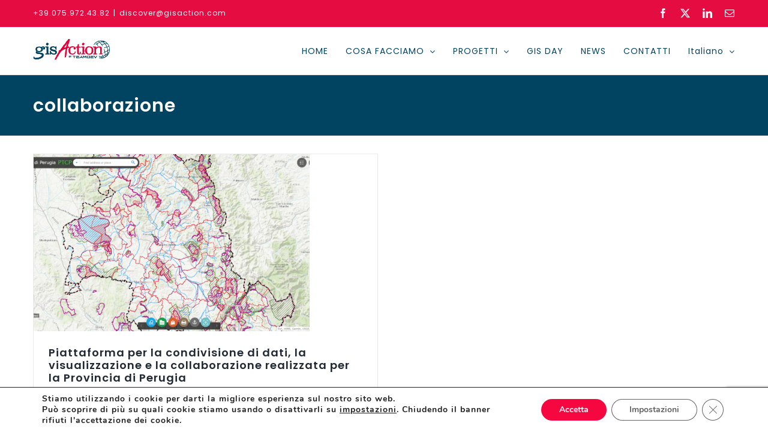

--- FILE ---
content_type: text/html; charset=utf-8
request_url: https://gisaction.com/portfolio_tags/collaborazione/
body_size: 20456
content:
<!DOCTYPE html>
<html class="avada-html-layout-wide avada-html-header-position-top avada-html-is-archive" lang="it-IT">
<head>
	<meta http-equiv="X-UA-Compatible" content="IE=edge"/>
	<meta http-equiv="Content-Type" content="text/html; charset=utf-8"/>
	<meta name="viewport" content="width=device-width, initial-scale=1"/>
	<meta name='robots' content='index, follow, max-image-preview:large, max-snippet:-1, max-video-preview:-1'/>
<link rel="alternate" hreflang="it" href="https://gisaction.com/portfolio_tags/collaborazione/"/>
<link rel="alternate" hreflang="x-default" href="https://gisaction.com/portfolio_tags/collaborazione/"/>

	<!-- This site is optimized with the Yoast SEO plugin v23.8 - https://yoast.com/wordpress/plugins/seo/ -->
	<title>collaborazione Archivi - gisAction</title>
	<link rel="canonical" href="https://gisaction.com/portfolio_tags/collaborazione/"/>
	<meta property="og:locale" content="it_IT"/>
	<meta property="og:type" content="article"/>
	<meta property="og:title" content="collaborazione Archivi - gisAction"/>
	<meta property="og:url" content="https://gisaction.com/portfolio_tags/collaborazione/"/>
	<meta property="og:site_name" content="gisAction"/>
	<meta property="og:image" content="https://gisaction.com/wp-content/uploads/2018/04/logo-big.jpg"/>
	<meta property="og:image:width" content="600"/>
	<meta property="og:image:height" content="469"/>
	<meta property="og:image:type" content="image/jpeg"/>
	<meta name="twitter:card" content="summary_large_image"/>
	<meta name="twitter:site" content="@GisAction"/>
	<script type="application/ld+json" class="yoast-schema-graph">{"@context":"https://schema.org","@graph":[{"@type":"CollectionPage","@id":"https://gisaction.com/portfolio_tags/collaborazione/","url":"https://gisaction.com/portfolio_tags/collaborazione/","name":"collaborazione Archivi - gisAction","isPartOf":{"@id":"https://gisaction.com/en/#website"},"primaryImageOfPage":{"@id":"https://gisaction.com/portfolio_tags/collaborazione/#primaryimage"},"image":{"@id":"https://gisaction.com/portfolio_tags/collaborazione/#primaryimage"},"thumbnailUrl":"https://gisaction.com/wp-content/uploads/2020/12/WebGIS-1.png","breadcrumb":{"@id":"https://gisaction.com/portfolio_tags/collaborazione/#breadcrumb"},"inLanguage":"it-IT"},{"@type":"ImageObject","inLanguage":"it-IT","@id":"https://gisaction.com/portfolio_tags/collaborazione/#primaryimage","url":"https://gisaction.com/wp-content/uploads/2020/12/WebGIS-1.png","contentUrl":"https://gisaction.com/wp-content/uploads/2020/12/WebGIS-1.png","width":1834,"height":934,"caption":"Mappa ptcp provincia di Perugia"},{"@type":"BreadcrumbList","@id":"https://gisaction.com/portfolio_tags/collaborazione/#breadcrumb","itemListElement":[{"@type":"ListItem","position":1,"name":"Home","item":"https://gisaction.com/"},{"@type":"ListItem","position":2,"name":"collaborazione"}]},{"@type":"WebSite","@id":"https://gisaction.com/en/#website","url":"https://gisaction.com/en/","name":"gisAction","description":"Technology for Sustainable Development","publisher":{"@id":"https://gisaction.com/en/#organization"},"potentialAction":[{"@type":"SearchAction","target":{"@type":"EntryPoint","urlTemplate":"https://gisaction.com/en/?s={search_term_string}"},"query-input":{"@type":"PropertyValueSpecification","valueRequired":true,"valueName":"search_term_string"}}],"inLanguage":"it-IT"},{"@type":"Organization","@id":"https://gisaction.com/en/#organization","name":"gisAction","url":"https://gisaction.com/en/","logo":{"@type":"ImageObject","inLanguage":"it-IT","@id":"https://gisaction.com/en/#/schema/logo/image/","url":"https://gisaction.com/wp-content/uploads/2021/10/Tavola-disegno-2@150x-1.png","contentUrl":"https://gisaction.com/wp-content/uploads/2021/10/Tavola-disegno-2@150x-1.png","width":240,"height":91,"caption":"gisAction"},"image":{"@id":"https://gisaction.com/en/#/schema/logo/image/"},"sameAs":["https://www.facebook.com/GisAction/","https://x.com/GisAction","https://www.instagram.com/gis.action/","https://www.linkedin.com/showcase/gisaction/","https://www.youtube.com/channel/UCr1Ov6RZhaB9k-tSIh-3Mug/featured"]}]}</script>
	<!-- / Yoast SEO plugin. -->


<link rel='dns-prefetch' href='//ws.sharethis.com'/>
<link rel="alternate" type="application/rss+xml" title="gisAction &raquo; Feed" href="https://gisaction.com/feed/"/>
<link rel="alternate" type="application/rss+xml" title="gisAction &raquo; Feed dei commenti" href="https://gisaction.com/comments/feed/"/>
					<link rel="shortcut icon" href="https://gisaction.com/wp-content/uploads/2018/04/favicon.ico" type="image/x-icon"/>
		
		
		
				<link rel="alternate" type="application/rss+xml" title="Feed gisAction &raquo; collaborazione Portfolio Tags" href="https://gisaction.com/portfolio_tags/collaborazione/feed/"/>
<script type="text/javascript">//<![CDATA[
window._wpemojiSettings={"baseUrl":"https:\/\/s.w.org\/images\/core\/emoji\/15.0.3\/72x72\/","ext":".png","svgUrl":"https:\/\/s.w.org\/images\/core\/emoji\/15.0.3\/svg\/","svgExt":".svg","source":{"concatemoji":"https:\/\/gisaction.com\/wp-includes\/js\/wp-emoji-release.min.js?ver=6.6.4"}};!function(i,n){var o,s,e;function c(e){try{var t={supportTests:e,timestamp:(new Date).valueOf()};sessionStorage.setItem(o,JSON.stringify(t))}catch(e){}}function p(e,t,n){e.clearRect(0,0,e.canvas.width,e.canvas.height),e.fillText(t,0,0);var t=new Uint32Array(e.getImageData(0,0,e.canvas.width,e.canvas.height).data),r=(e.clearRect(0,0,e.canvas.width,e.canvas.height),e.fillText(n,0,0),new Uint32Array(e.getImageData(0,0,e.canvas.width,e.canvas.height).data));return t.every(function(e,t){return e===r[t]})}function u(e,t,n){switch(t){case"flag":return n(e,"\ud83c\udff3\ufe0f\u200d\u26a7\ufe0f","\ud83c\udff3\ufe0f\u200b\u26a7\ufe0f")?!1:!n(e,"\ud83c\uddfa\ud83c\uddf3","\ud83c\uddfa\u200b\ud83c\uddf3")&&!n(e,"\ud83c\udff4\udb40\udc67\udb40\udc62\udb40\udc65\udb40\udc6e\udb40\udc67\udb40\udc7f","\ud83c\udff4\u200b\udb40\udc67\u200b\udb40\udc62\u200b\udb40\udc65\u200b\udb40\udc6e\u200b\udb40\udc67\u200b\udb40\udc7f");case"emoji":return!n(e,"\ud83d\udc26\u200d\u2b1b","\ud83d\udc26\u200b\u2b1b")}return!1}function f(e,t,n){var r="undefined"!=typeof WorkerGlobalScope&&self instanceof WorkerGlobalScope?new OffscreenCanvas(300,150):i.createElement("canvas"),a=r.getContext("2d",{willReadFrequently:!0}),o=(a.textBaseline="top",a.font="600 32px Arial",{});return e.forEach(function(e){o[e]=t(a,e,n)}),o}function t(e){var t=i.createElement("script");t.src=e,t.defer=!0,i.head.appendChild(t)}"undefined"!=typeof Promise&&(o="wpEmojiSettingsSupports",s=["flag","emoji"],n.supports={everything:!0,everythingExceptFlag:!0},e=new Promise(function(e){i.addEventListener("DOMContentLoaded",e,{once:!0})}),new Promise(function(t){var n=function(){try{var e=JSON.parse(sessionStorage.getItem(o));if("object"==typeof e&&"number"==typeof e.timestamp&&(new Date).valueOf()<e.timestamp+604800&&"object"==typeof e.supportTests)return e.supportTests}catch(e){}return null}();if(!n){if("undefined"!=typeof Worker&&"undefined"!=typeof OffscreenCanvas&&"undefined"!=typeof URL&&URL.createObjectURL&&"undefined"!=typeof Blob)try{var e="postMessage("+f.toString()+"("+[JSON.stringify(s),u.toString(),p.toString()].join(",")+"));",r=new Blob([e],{type:"text/javascript"}),a=new Worker(URL.createObjectURL(r),{name:"wpTestEmojiSupports"});return void(a.onmessage=function(e){c(n=e.data),a.terminate(),t(n)})}catch(e){}c(n=f(s,u,p))}t(n)}).then(function(e){for(var t in e)n.supports[t]=e[t],n.supports.everything=n.supports.everything&&n.supports[t],"flag"!==t&&(n.supports.everythingExceptFlag=n.supports.everythingExceptFlag&&n.supports[t]);n.supports.everythingExceptFlag=n.supports.everythingExceptFlag&&!n.supports.flag,n.DOMReady=!1,n.readyCallback=function(){n.DOMReady=!0}}).then(function(){return e}).then(function(){var e;n.supports.everything||(n.readyCallback(),(e=n.source||{}).concatemoji?t(e.concatemoji):e.wpemoji&&e.twemoji&&(t(e.twemoji),t(e.wpemoji)))}))}((window,document),window._wpemojiSettings);
//]]></script>
<style id='wp-emoji-styles-inline-css' type='text/css'>img.wp-smiley,img.emoji{display:inline!important;border:none!important;box-shadow:none!important;height:1em!important;width:1em!important;margin:0 .07em!important;vertical-align:-.1em!important;background:none!important;padding:0!important}</style>
<style id='pdfemb-pdf-embedder-viewer-style-inline-css' type='text/css'>.wp-block-pdfemb-pdf-embedder-viewer{max-width:none}</style>
<link rel='stylesheet' id='inf-font-awesome-css' href='https://gisaction.com/wp-content/plugins/post-slider-and-carousel/assets/css/A.font-awesome.min.css,qver=3.5.4.pagespeed.cf.jBrWCt-D4j.css' type='text/css' media='all'/>
<link rel='stylesheet' id='owl-carousel-css' href='https://gisaction.com/wp-content/plugins/post-slider-and-carousel/assets/css/owl.carousel.min.css?ver=3.5.4' type='text/css' media='all'/>
<link rel='stylesheet' id='psacp-public-style-css' href='https://gisaction.com/wp-content/plugins/post-slider-and-carousel/assets/css/psacp-public.min.css?ver=3.5.4' type='text/css' media='all'/>
<style id='slick-css' media='all'>.slick-slider{position:relative;display:block;box-sizing:border-box;-webkit-user-select:none;-moz-user-select:none;-ms-user-select:none;user-select:none;-webkit-touch-callout:none;-khtml-user-select:none;-ms-touch-action:pan-y;touch-action:pan-y;-webkit-tap-highlight-color:transparent}.slick-list{position:relative;display:block;overflow:hidden;margin:0;padding:0}.slick-list:focus{outline:none}.slick-list.dragging{cursor:pointer;cursor:hand}.slick-slider .slick-track,.slick-slider .slick-list{-webkit-transform:translate3d(0,0,0);-moz-transform:translate3d(0,0,0);-ms-transform:translate3d(0,0,0);-o-transform:translate3d(0,0,0);transform:translate3d(0,0,0)}.slick-track{position:relative;top:0;left:0;display:block}.slick-track:before,.slick-track:after{display:table;content:''}.slick-track:after{clear:both}.slick-loading .slick-track{visibility:hidden}.slick-slide{display:none;float:left;height:100%;min-height:1px}[dir="rtl"] .slick-slide{float:right}.slick-slide img{display:block}.slick-slide.slick-loading img{display:none}.slick-slide.dragging img{pointer-events:none}.slick-initialized .slick-slide{display:block}.slick-loading .slick-slide{visibility:hidden}.slick-vertical .slick-slide{display:block;height:auto;border:1px solid transparent}.slick-arrow.slick-hidden{display:none}</style>
<link rel='stylesheet' id='font-awesome-css-css' href='https://gisaction.com/wp-content/plugins/widget-post-slider/assets/css/A.font-awesome.min.css,qver=all.pagespeed.cf.YaV9IcR0kC.css' type='text/css' media='all'/>
<style id='widget-post-slider-style-css' media='all'>.sp-widget-post-slider-section{overflow:hidden;max-width:550px}.sp-widget-post-slider-section .widget-post-slider{position:relative}.widget-post-slider .wps-caption{background-color:rgba(34,34,34,.77);font-size:14px;padding:10px;position:absolute;bottom:0;left:0;width:100%}.widget-post-slider .wps-caption a,.widget-post-slider .wps-caption a:hover{color:#fff}.sp-widget-post-slider-section .slick-arrow{position:absolute;top:50%;margin-top:-30px;z-index:22;background-color:#00afd1;color:#fff;width:24px;height:30px;text-align:center;line-height:30px;cursor:pointer;-webkit-transition:all .4s;-moz-transition:all .4s;-ms-transition:all .4s;-o-transition:all .4s;transition:all .4s}.sp-widget-post-slider-section .slick-arrow.slick-prev{left:-35px}.sp-widget-post-slider-section .slick-arrow.slick-next{right:-35px}.sp-widget-post-slider-section:hover .slick-arrow.slick-prev{left:0}.sp-widget-post-slider-section:hover .slick-arrow.slick-next{right:0}</style>
<style id='wpml-menu-item-0-css' media='all'>.wpml-ls-menu-item .wpml-ls-flag{display:inline;vertical-align:baseline}.wpml-ls-menu-item .wpml-ls-flag+span{margin-left:.3em}.rtl .wpml-ls-menu-item .wpml-ls-flag+span{margin-left:0;margin-right:.3em}ul .wpml-ls-menu-item a{display:flex;align-items:center}</style>
<style id='cms-navigation-style-base-css' media='screen'>#menu-wrap{width:100%;height:30px;position:relative;z-index:100}#menu-wrap ul{padding:0;margin:0;list-style-type:none}#menu-wrap ul li{float:left;position:relative}#menu-wrap ul a,#menu-wrap ul a:visited{display:block;line-height:30px;padding-left:10px;padding-right:20px}#menu-wrap ul ul{visibility:hidden;position:absolute;height:0;top:30px;left:0;width:149px}#menu-wrap ul ul li{width:100%}#menu-wrap ul ul a,#menu-wrap ul ul a:visited{border:0;height:auto;line-height:15px;padding:5px 10px;width:150px}#menu-wrap ul li:hover ul,#menu-wrap ul a:hover ul{visibility:visible}#menu-wrap li,#menu-wrap a,#menu-wrap div{padding:0;margin:0}#menu-wrap li.section{line-height:25px;padding-left:10px;padding-right:11px}#menu-wrap li.selected_page{line-height:20px}#menu-wrap li.selected_subpage{line-height:25px;padding-left:10px;padding-right:11px}#menu-wrap li.selected_subpage a,#menu-wrap li.selected_subpage a:visited{padding-right:0;padding-left:0}#menu-wrap table{position:absolute;top:0;left:0;border-collapse:collapse}* html #menu-wrap{width:100%;width:100%}* html #menu-wrap a,* html #menu-wrap a:visited{width:10px;width:10px;padding-right:20px;white-space:nowrap}* html #menu-wrap ul ul{top:30px;top:30px}* html #menu-wrap ul ul a,* html #menu-wrap ul ul a:visited{width:150px;width:128px}.cms-nav-clearit{clear:both;height:0;line-height:.0;font-size:0}.cms-nav-sub-section{font-weight:bold;font-size:110%;list-style-type:none}ul li.cms-nav-sub-section:before{content:''!important}.cms-nav-sidebar ul,.cms-nav-sidebar li,.cms-nav-sidebar a{list-style:none;padding:0;margin:0}.cms-nav-sidebar ul ul,.cms-nav-sidebar ul li,.cms-nav-sidebar ul a,.cms-nav-sidebar li ul,.cms-nav-sidebar li li,.cms-nav-sidebar li a,.cms-nav-sidebar a ul,.cms-nav-sidebar a li,.cms-nav-sidebar a a{padding:0;margin:0}.cms-nav-sidebar ul li,.cms-nav-sidebar li li,.cms-nav-sidebar a li{position:relative;margin:4px 8px 2px 8px}</style>
<link rel='stylesheet' id='cms-navigation-style-css' href='https://gisaction.com/wp-content/plugins/wpml-cms-nav/res/css/cms-navigation.css?ver=1.5.6' type='text/css' media='screen'/>
<link rel='stylesheet' id='moove_gdpr_frontend-css' href='https://gisaction.com/wp-content/plugins/gdpr-cookie-compliance/dist/styles/gdpr-main.css,qver=5.0.9.pagespeed.ce.-nIMhTKjWp.css' type='text/css' media='all'/>
<style id='moove_gdpr_frontend-inline-css' type='text/css'>#moove_gdpr_cookie_modal,#moove_gdpr_cookie_info_bar,.gdpr_cookie_settings_shortcode_content{font-family:&#039;Nunito&#039;,sans-serif}#moove_gdpr_save_popup_settings_button{background-color:#373737;color:#fff}#moove_gdpr_save_popup_settings_button:hover{background-color:#000}#moove_gdpr_cookie_info_bar .moove-gdpr-info-bar-container .moove-gdpr-info-bar-content a.mgbutton,#moove_gdpr_cookie_info_bar .moove-gdpr-info-bar-container .moove-gdpr-info-bar-content button.mgbutton{background-color:#f7073f}#moove_gdpr_cookie_modal .moove-gdpr-modal-content .moove-gdpr-modal-footer-content .moove-gdpr-button-holder a.mgbutton,#moove_gdpr_cookie_modal .moove-gdpr-modal-content .moove-gdpr-modal-footer-content .moove-gdpr-button-holder button.mgbutton,.gdpr_cookie_settings_shortcode_content .gdpr-shr-button.button-green{background-color:#f7073f;border-color:#f7073f}#moove_gdpr_cookie_modal .moove-gdpr-modal-content .moove-gdpr-modal-footer-content .moove-gdpr-button-holder a.mgbutton:hover,#moove_gdpr_cookie_modal .moove-gdpr-modal-content .moove-gdpr-modal-footer-content .moove-gdpr-button-holder button.mgbutton:hover,.gdpr_cookie_settings_shortcode_content .gdpr-shr-button.button-green:hover{background-color:#fff;color:#f7073f}#moove_gdpr_cookie_modal .moove-gdpr-modal-content .moove-gdpr-modal-close i,#moove_gdpr_cookie_modal .moove-gdpr-modal-content .moove-gdpr-modal-close span.gdpr-icon{background-color:#f7073f;border:1px solid #f7073f}#moove_gdpr_cookie_info_bar span.moove-gdpr-infobar-allow-all.focus-g,#moove_gdpr_cookie_info_bar span.moove-gdpr-infobar-allow-all:focus,#moove_gdpr_cookie_info_bar button.moove-gdpr-infobar-allow-all.focus-g,#moove_gdpr_cookie_info_bar button.moove-gdpr-infobar-allow-all:focus,#moove_gdpr_cookie_info_bar span.moove-gdpr-infobar-reject-btn.focus-g,#moove_gdpr_cookie_info_bar span.moove-gdpr-infobar-reject-btn:focus,#moove_gdpr_cookie_info_bar button.moove-gdpr-infobar-reject-btn.focus-g,#moove_gdpr_cookie_info_bar button.moove-gdpr-infobar-reject-btn:focus,#moove_gdpr_cookie_info_bar span.change-settings-button.focus-g,#moove_gdpr_cookie_info_bar span.change-settings-button:focus,#moove_gdpr_cookie_info_bar button.change-settings-button.focus-g,#moove_gdpr_cookie_info_bar button.change-settings-button:focus{-webkit-box-shadow:0 0 1px 3px #f7073f;-moz-box-shadow:0 0 1px 3px #f7073f;box-shadow:0 0 1px 3px #f7073f}#moove_gdpr_cookie_modal .moove-gdpr-modal-content .moove-gdpr-modal-close i:hover,#moove_gdpr_cookie_modal .moove-gdpr-modal-content .moove-gdpr-modal-close span.gdpr-icon:hover,#moove_gdpr_cookie_info_bar span[data-href]>u.change-settings-button{color:#f7073f}#moove_gdpr_cookie_modal .moove-gdpr-modal-content .moove-gdpr-modal-left-content #moove-gdpr-menu li.menu-item-selected a span.gdpr-icon,#moove_gdpr_cookie_modal .moove-gdpr-modal-content .moove-gdpr-modal-left-content #moove-gdpr-menu li.menu-item-selected button span.gdpr-icon{color:inherit}#moove_gdpr_cookie_modal .moove-gdpr-modal-content .moove-gdpr-modal-left-content #moove-gdpr-menu li a span.gdpr-icon,#moove_gdpr_cookie_modal .moove-gdpr-modal-content .moove-gdpr-modal-left-content #moove-gdpr-menu li button span.gdpr-icon{color:inherit}#moove_gdpr_cookie_modal .gdpr-acc-link{line-height:0;font-size:0;color:transparent;position:absolute}#moove_gdpr_cookie_modal .moove-gdpr-modal-content .moove-gdpr-modal-close:hover i,#moove_gdpr_cookie_modal .moove-gdpr-modal-content .moove-gdpr-modal-left-content #moove-gdpr-menu li a,#moove_gdpr_cookie_modal .moove-gdpr-modal-content .moove-gdpr-modal-left-content #moove-gdpr-menu li button,#moove_gdpr_cookie_modal .moove-gdpr-modal-content .moove-gdpr-modal-left-content #moove-gdpr-menu li button i,#moove_gdpr_cookie_modal .moove-gdpr-modal-content .moove-gdpr-modal-left-content #moove-gdpr-menu li a i,#moove_gdpr_cookie_modal .moove-gdpr-modal-content .moove-gdpr-tab-main .moove-gdpr-tab-main-content a:hover,#moove_gdpr_cookie_info_bar.moove-gdpr-dark-scheme .moove-gdpr-info-bar-container .moove-gdpr-info-bar-content a.mgbutton:hover,#moove_gdpr_cookie_info_bar.moove-gdpr-dark-scheme .moove-gdpr-info-bar-container .moove-gdpr-info-bar-content button.mgbutton:hover,#moove_gdpr_cookie_info_bar.moove-gdpr-dark-scheme .moove-gdpr-info-bar-container .moove-gdpr-info-bar-content a:hover,#moove_gdpr_cookie_info_bar.moove-gdpr-dark-scheme .moove-gdpr-info-bar-container .moove-gdpr-info-bar-content button:hover,#moove_gdpr_cookie_info_bar.moove-gdpr-dark-scheme .moove-gdpr-info-bar-container .moove-gdpr-info-bar-content span.change-settings-button:hover,#moove_gdpr_cookie_info_bar.moove-gdpr-dark-scheme .moove-gdpr-info-bar-container .moove-gdpr-info-bar-content button.change-settings-button:hover,#moove_gdpr_cookie_info_bar.moove-gdpr-dark-scheme .moove-gdpr-info-bar-container .moove-gdpr-info-bar-content u.change-settings-button:hover,#moove_gdpr_cookie_info_bar span[data-href]>u.change-settings-button,#moove_gdpr_cookie_info_bar.moove-gdpr-dark-scheme .moove-gdpr-info-bar-container .moove-gdpr-info-bar-content a.mgbutton.focus-g,#moove_gdpr_cookie_info_bar.moove-gdpr-dark-scheme .moove-gdpr-info-bar-container .moove-gdpr-info-bar-content button.mgbutton.focus-g,#moove_gdpr_cookie_info_bar.moove-gdpr-dark-scheme .moove-gdpr-info-bar-container .moove-gdpr-info-bar-content a.focus-g,#moove_gdpr_cookie_info_bar.moove-gdpr-dark-scheme .moove-gdpr-info-bar-container .moove-gdpr-info-bar-content button.focus-g,#moove_gdpr_cookie_info_bar.moove-gdpr-dark-scheme .moove-gdpr-info-bar-container .moove-gdpr-info-bar-content a.mgbutton:focus,#moove_gdpr_cookie_info_bar.moove-gdpr-dark-scheme .moove-gdpr-info-bar-container .moove-gdpr-info-bar-content button.mgbutton:focus,#moove_gdpr_cookie_info_bar.moove-gdpr-dark-scheme .moove-gdpr-info-bar-container .moove-gdpr-info-bar-content a:focus,#moove_gdpr_cookie_info_bar.moove-gdpr-dark-scheme .moove-gdpr-info-bar-container .moove-gdpr-info-bar-content button:focus,#moove_gdpr_cookie_info_bar.moove-gdpr-dark-scheme .moove-gdpr-info-bar-container .moove-gdpr-info-bar-content span.change-settings-button.focus-g,span.change-settings-button:focus,button.change-settings-button.focus-g,button.change-settings-button:focus,#moove_gdpr_cookie_info_bar.moove-gdpr-dark-scheme .moove-gdpr-info-bar-container .moove-gdpr-info-bar-content u.change-settings-button.focus-g,#moove_gdpr_cookie_info_bar.moove-gdpr-dark-scheme .moove-gdpr-info-bar-container .moove-gdpr-info-bar-content u.change-settings-button:focus{color:#f7073f}#moove_gdpr_cookie_modal .moove-gdpr-branding.focus-g span,#moove_gdpr_cookie_modal .moove-gdpr-modal-content .moove-gdpr-tab-main a.focus-g,#moove_gdpr_cookie_modal .moove-gdpr-modal-content .moove-gdpr-tab-main .gdpr-cd-details-toggle.focus-g{color:#f7073f}#moove_gdpr_cookie_modal.gdpr_lightbox-hide{display:none}</style>
<link rel='stylesheet' id='fusion-dynamic-css-css' href='https://gisaction.com/wp-content/uploads/fusion-styles/728a4e656031c650924db2efee48b6be.min.css?ver=3.11.11' type='text/css' media='all'/>
<script type="text/javascript" src="https://gisaction.com/wp-includes/js/jquery/jquery.min.js,qver=3.7.1.pagespeed.jm.PoWN7KAtLT.js" id="jquery-core-js"></script>
<script type="text/javascript" src="https://gisaction.com/wp-includes/js/jquery/jquery-migrate.min.js,qver=3.4.1.pagespeed.jm.bhhu-RahTI.js" id="jquery-migrate-js"></script>
<script type="text/javascript" src="//gisaction.com/wp-content/plugins/revslider/sr6/assets/js/rbtools.min.js,qver=6.7.2.pagespeed.jm.nlgdJMgyv4.js" async id="tp-tools-js"></script>
<script type="text/javascript" src="//gisaction.com/wp-content/plugins/revslider/sr6/assets/js/rs6.min.js,qver=6.7.3.pagespeed.jm.QzGNTv7xmH.js" async id="revmin-js"></script>
<script id='st_insights_js' type="text/javascript" src="https://ws.sharethis.com/button/st_insights.js?publisher=eba0f3ba-f9ab-408c-bc68-c28af5afe749&amp;product=feather&amp;ver=1767782954" id="feather-sharethis-js"></script>
<link rel="https://api.w.org/" href="https://gisaction.com/wp-json/"/><link rel="alternate" title="JSON" type="application/json" href="https://gisaction.com/wp-json/wp/v2/portfolio_tags/374"/><link rel="EditURI" type="application/rsd+xml" title="RSD" href="https://gisaction.com/xmlrpc.php?rsd"/>
<meta name="generator" content="WordPress 6.6.4"/>
<meta name="generator" content="WPML ver:4.8.6 stt:1,4,27;"/>
<style type="text/css" id="css-fb-visibility">@media screen and (max-width:640px){.fusion-no-small-visibility{display:none!important}body .sm-text-align-center{text-align:center!important}body .sm-text-align-left{text-align:left!important}body .sm-text-align-right{text-align:right!important}body .sm-flex-align-center{justify-content:center!important}body .sm-flex-align-flex-start{justify-content:flex-start!important}body .sm-flex-align-flex-end{justify-content:flex-end!important}body .sm-mx-auto{margin-left:auto!important;margin-right:auto!important}body .sm-ml-auto{margin-left:auto!important}body .sm-mr-auto{margin-right:auto!important}body .fusion-absolute-position-small{position:absolute;top:auto;width:100%}.awb-sticky.awb-sticky-small{position:sticky;top:var(--awb-sticky-offset,0)}}@media screen and (min-width:641px) and (max-width:1024px){.fusion-no-medium-visibility{display:none!important}body .md-text-align-center{text-align:center!important}body .md-text-align-left{text-align:left!important}body .md-text-align-right{text-align:right!important}body .md-flex-align-center{justify-content:center!important}body .md-flex-align-flex-start{justify-content:flex-start!important}body .md-flex-align-flex-end{justify-content:flex-end!important}body .md-mx-auto{margin-left:auto!important;margin-right:auto!important}body .md-ml-auto{margin-left:auto!important}body .md-mr-auto{margin-right:auto!important}body .fusion-absolute-position-medium{position:absolute;top:auto;width:100%}.awb-sticky.awb-sticky-medium{position:sticky;top:var(--awb-sticky-offset,0)}}@media screen and (min-width:1025px){.fusion-no-large-visibility{display:none!important}body .lg-text-align-center{text-align:center!important}body .lg-text-align-left{text-align:left!important}body .lg-text-align-right{text-align:right!important}body .lg-flex-align-center{justify-content:center!important}body .lg-flex-align-flex-start{justify-content:flex-start!important}body .lg-flex-align-flex-end{justify-content:flex-end!important}body .lg-mx-auto{margin-left:auto!important;margin-right:auto!important}body .lg-ml-auto{margin-left:auto!important}body .lg-mr-auto{margin-right:auto!important}body .fusion-absolute-position-large{position:absolute;top:auto;width:100%}.awb-sticky.awb-sticky-large{position:sticky;top:var(--awb-sticky-offset,0)}}</style>
<style type="text/css"></style>
<meta name="generator" content="Powered by Slider Revolution 6.7.3 - responsive, Mobile-Friendly Slider Plugin for WordPress with comfortable drag and drop interface."/>
<style>.synved-social-resolution-single{display:inline-block}.synved-social-resolution-normal{display:inline-block}.synved-social-resolution-hidef{display:none}@media only screen and (min--moz-device-pixel-ratio:2),only screen and (-o-min-device-pixel-ratio:2/1),only screen and (-webkit-min-device-pixel-ratio:2),only screen and (min-device-pixel-ratio:2),only screen and (min-resolution:2dppx),only screen and (min-resolution:192dpi){.synved-social-resolution-normal{display:none}.synved-social-resolution-hidef{display:inline-block}}</style><script>function setREVStartSize(e){window.RSIW=window.RSIW===undefined?window.innerWidth:window.RSIW;window.RSIH=window.RSIH===undefined?window.innerHeight:window.RSIH;try{var pw=document.getElementById(e.c).parentNode.offsetWidth,newh;pw=pw===0||isNaN(pw)||(e.l=="fullwidth"||e.layout=="fullwidth")?window.RSIW:pw;e.tabw=e.tabw===undefined?0:parseInt(e.tabw);e.thumbw=e.thumbw===undefined?0:parseInt(e.thumbw);e.tabh=e.tabh===undefined?0:parseInt(e.tabh);e.thumbh=e.thumbh===undefined?0:parseInt(e.thumbh);e.tabhide=e.tabhide===undefined?0:parseInt(e.tabhide);e.thumbhide=e.thumbhide===undefined?0:parseInt(e.thumbhide);e.mh=e.mh===undefined||e.mh==""||e.mh==="auto"?0:parseInt(e.mh,0);if(e.layout==="fullscreen"||e.l==="fullscreen")newh=Math.max(e.mh,window.RSIH);else{e.gw=Array.isArray(e.gw)?e.gw:[e.gw];for(var i in e.rl)if(e.gw[i]===undefined||e.gw[i]===0)e.gw[i]=e.gw[i-1];e.gh=e.el===undefined||e.el===""||(Array.isArray(e.el)&&e.el.length==0)?e.gh:e.el;e.gh=Array.isArray(e.gh)?e.gh:[e.gh];for(var i in e.rl)if(e.gh[i]===undefined||e.gh[i]===0)e.gh[i]=e.gh[i-1];var nl=new Array(e.rl.length),ix=0,sl;e.tabw=e.tabhide>=pw?0:e.tabw;e.thumbw=e.thumbhide>=pw?0:e.thumbw;e.tabh=e.tabhide>=pw?0:e.tabh;e.thumbh=e.thumbhide>=pw?0:e.thumbh;for(var i in e.rl)nl[i]=e.rl[i]<window.RSIW?0:e.rl[i];sl=nl[0];for(var i in nl)if(sl>nl[i]&&nl[i]>0){sl=nl[i];ix=i;}var m=pw>(e.gw[ix]+e.tabw+e.thumbw)?1:(pw-(e.tabw+e.thumbw))/(e.gw[ix]);newh=(e.gh[ix]*m)+(e.tabh+e.thumbh);}var el=document.getElementById(e.c);if(el!==null&&el)el.style.height=newh+"px";el=document.getElementById(e.c+"_wrapper");if(el!==null&&el){el.style.height=newh+"px";el.style.display="block";}}catch(e){console.log("Failure at Presize of Slider:"+e)}};</script>
		<script type="text/javascript">var doc=document.documentElement;doc.setAttribute('data-useragent',navigator.userAgent);</script>
		
	</head>

<body class="archive tax-portfolio_tags term-collaborazione term-374 fusion-image-hovers fusion-pagination-sizing fusion-button_type-flat fusion-button_span-no fusion-button_gradient-linear avada-image-rollover-circle-yes avada-image-rollover-yes avada-image-rollover-direction-left fusion-body ltr fusion-sticky-header no-tablet-sticky-header no-mobile-sticky-header no-mobile-slidingbar fusion-disable-outline fusion-sub-menu-fade mobile-logo-pos-left layout-wide-mode avada-has-boxed-modal-shadow-none layout-scroll-offset-full avada-has-zero-margin-offset-top fusion-top-header menu-text-align-center mobile-menu-design-modern fusion-show-pagination-text fusion-header-layout-v3 avada-responsive avada-footer-fx-none avada-menu-highlight-style-bottombar fusion-search-form-clean fusion-main-menu-search-overlay fusion-avatar-circle avada-dropdown-styles avada-blog-layout-grid avada-blog-archive-layout-grid avada-header-shadow-no avada-menu-icon-position-left avada-has-megamenu-shadow avada-has-mainmenu-dropdown-divider avada-has-pagetitle-bg-full avada-has-breadcrumb-mobile-hidden avada-has-titlebar-bar_and_content avada-has-pagination-padding avada-flyout-menu-direction-fade avada-ec-views-v1" data-awb-post-id="4421">
		<a class="skip-link screen-reader-text" href="#content">Skip to content</a>

	<div id="boxed-wrapper">
		
		<div id="wrapper" class="fusion-wrapper">
			<div id="home" style="position:relative;top:-1px;"></div>
							
					
			<header class="fusion-header-wrapper">
				<div class="fusion-header-v3 fusion-logo-alignment fusion-logo-left fusion-sticky-menu- fusion-sticky-logo-1 fusion-mobile-logo-1  fusion-mobile-menu-design-modern">
					
<div class="fusion-secondary-header">
	<div class="fusion-row">
					<div class="fusion-alignleft">
				<div class="fusion-contact-info"><span class="fusion-contact-info-phone-number">+39.075.972.43.82</span><span class="fusion-header-separator">|</span><span class="fusion-contact-info-email-address"><a href="mailto:&#100;is&#99;over&#64;&#103;&#105;&#115;a&#99;t&#105;&#111;&#110;.com">&#100;is&#99;over&#64;&#103;&#105;&#115;a&#99;t&#105;&#111;&#110;.com</a></span></div>			</div>
							<div class="fusion-alignright">
				<div class="fusion-social-links-header"><div class="fusion-social-networks"><div class="fusion-social-networks-wrapper"><a class="fusion-social-network-icon fusion-tooltip fusion-facebook awb-icon-facebook" style data-placement="bottom" data-title="Facebook" data-toggle="tooltip" title="Facebook" href="https://www.facebook.com/GisAction/" target="_blank" rel="noreferrer"><span class="screen-reader-text">Facebook</span></a><a class="fusion-social-network-icon fusion-tooltip fusion-twitter awb-icon-twitter" style data-placement="bottom" data-title="X" data-toggle="tooltip" title="X" href="https://twitter.com/GisAction" target="_blank" rel="noopener noreferrer"><span class="screen-reader-text">X</span></a><a class="fusion-social-network-icon fusion-tooltip fusion-linkedin awb-icon-linkedin" style data-placement="bottom" data-title="LinkedIn" data-toggle="tooltip" title="LinkedIn" href="https://www.linkedin.com/showcase/18593829" target="_blank" rel="noopener noreferrer"><span class="screen-reader-text">LinkedIn</span></a><a class="fusion-social-network-icon fusion-tooltip fusion-mail awb-icon-mail" style data-placement="bottom" data-title="Email" data-toggle="tooltip" title="Email" href="mailto:&#100;&#105;&#115;cov&#101;r&#064;&#103;&#105;s&#097;&#099;&#116;i&#111;n.&#099;&#111;m" target="_self" rel="noopener noreferrer"><span class="screen-reader-text">Email</span></a></div></div></div>			</div>
			</div>
</div>
<div class="fusion-header-sticky-height"></div>
<div class="fusion-header">
	<div class="fusion-row">
					<div class="fusion-logo" data-margin-top="20px" data-margin-bottom="0px" data-margin-left="0px" data-margin-right="0px">
			<a class="fusion-logo-link" href="https://gisaction.com/">

						<!-- standard logo -->
			<img src="[data-uri]" srcset="https://gisaction.com/wp-content/uploads/2021/10/xLogo_1.png.pagespeed.ic.uI0uokk9pD.webp 1x, https://gisaction.com/wp-content/uploads/2021/10/xTavola-disegno-2,40150x.png.pagespeed.ic.P-OpZoYPYo.webp 2x" style="max-height:35px;height:auto;" alt="gisAction Logo" data-retina_logo_url="https://gisaction.com/wp-content/uploads/2021/10/Tavola-disegno-2@150x.png" class="fusion-standard-logo"/>

											<!-- mobile logo -->
				<img src="[data-uri]" srcset="https://gisaction.com/wp-content/uploads/2021/10/xLogo_1.png.pagespeed.ic.uI0uokk9pD.webp 1x, https://gisaction.com/wp-content/uploads/2021/10/xTavola-disegno-2,40150x.png.pagespeed.ic.P-OpZoYPYo.webp 2x" style="max-height:35px;height:auto;" alt="gisAction Logo" data-retina_logo_url="https://gisaction.com/wp-content/uploads/2021/10/Tavola-disegno-2@150x.png" class="fusion-mobile-logo"/>
			
											<!-- sticky header logo -->
				<img src="[data-uri]" srcset="https://gisaction.com/wp-content/uploads/2021/10/xLogo_1.png.pagespeed.ic.uI0uokk9pD.webp 1x, https://gisaction.com/wp-content/uploads/2018/04/xlogoGisAction_2016-1.png.pagespeed.ic.3FHFOQirR6.webp 2x" style="max-height:35px;height:auto;" alt="gisAction Logo" data-retina_logo_url="https://gisaction.com/wp-content/uploads/2018/04/logoGisAction_2016-1.png" class="fusion-sticky-logo"/>
					</a>
		</div>		<nav class="fusion-main-menu" aria-label="Main Menu"><div class="fusion-overlay-search">		<form role="search" class="searchform fusion-search-form  fusion-search-form-clean" method="get" action="https://gisaction.com/">
			<div class="fusion-search-form-content">

				
				<div class="fusion-search-field search-field">
					<label><span class="screen-reader-text">Search for:</span>
													<input type="search" value="" name="s" class="s" placeholder="Search..." required aria-required="true" aria-label="Search..."/>
											</label>
				</div>
				<div class="fusion-search-button search-button">
					<input type="submit" class="fusion-search-submit searchsubmit" aria-label="Search" value="&#xf002;"/>
									</div>

				
			</div>


			
		</form>
		<div class="fusion-search-spacer"></div><a href="#" role="button" aria-label="Close Search" class="fusion-close-search"></a></div><ul id="menu-menu-principale" class="fusion-menu"><li id="menu-item-116" class="menu-item menu-item-type-post_type menu-item-object-page menu-item-home menu-item-116" data-item-id="116"><a href="https://gisaction.com/" class="fusion-bottombar-highlight"><span class="menu-text">HOME</span></a></li><li id="menu-item-1240" class="menu-item menu-item-type-custom menu-item-object-custom menu-item-has-children menu-item-1240 fusion-dropdown-menu" data-item-id="1240"><a href="#" class="fusion-bottombar-highlight"><span class="menu-text">COSA FACCIAMO</span> <span class="fusion-caret"><i class="fusion-dropdown-indicator" aria-hidden="true"></i></span></a><ul class="sub-menu"><li id="menu-item-452" class="menu-item menu-item-type-post_type menu-item-object-page menu-item-452 fusion-dropdown-submenu"><a href="https://gisaction.com/cosa-facciamo/geodesign-e-gis-innovare-i-flussi-di-lavoro/" class="fusion-bottombar-highlight"><span>Innovazione dei flussi di lavoro</span></a></li><li id="menu-item-451" class="menu-item menu-item-type-post_type menu-item-object-page menu-item-451 fusion-dropdown-submenu"><a href="https://gisaction.com/cosa-facciamo/mapping-gis/" class="fusion-bottombar-highlight"><span>Gis &#038; mapping</span></a></li><li id="menu-item-450" class="menu-item menu-item-type-post_type menu-item-object-page menu-item-450 fusion-dropdown-submenu"><a href="https://gisaction.com/cosa-facciamo/gis-reporting-performance-dei-processi-e-dei-dati/" class="fusion-bottombar-highlight"><span>GIS reporting nei progetti</span></a></li><li id="menu-item-449" class="menu-item menu-item-type-post_type menu-item-object-page menu-item-449 fusion-dropdown-submenu"><a href="https://gisaction.com/cosa-facciamo/storymap-e-gis/" class="fusion-bottombar-highlight"><span>Disseminazione, comunicazione e promozione</span></a></li></ul></li><li id="menu-item-537" class="menu-item menu-item-type-custom menu-item-object-custom menu-item-has-children menu-item-537 fusion-dropdown-menu" data-item-id="537"><a href="#" class="fusion-bottombar-highlight"><span class="menu-text">PROGETTI</span> <span class="fusion-caret"><i class="fusion-dropdown-indicator" aria-hidden="true"></i></span></a><ul class="sub-menu"><li id="menu-item-448" class="menu-item menu-item-type-post_type menu-item-object-page menu-item-448 fusion-dropdown-submenu"><a href="https://gisaction.com/case-history-gis-per-la-cooperazione-e-lo-sviluppo-sostenibile/" class="fusion-bottombar-highlight"><span>Case History</span></a></li><li id="menu-item-6146" class="menu-item menu-item-type-post_type menu-item-object-page menu-item-6146 fusion-dropdown-submenu"><a href="https://gisaction.com/sdg-mapping/" class="fusion-bottombar-highlight"><span>SDG Mapping</span></a></li><li id="menu-item-6537" class="menu-item menu-item-type-post_type menu-item-object-page menu-item-6537 fusion-dropdown-submenu"><a href="https://gisaction.com/sdgame/" class="fusion-bottombar-highlight"><span>SDGame</span></a></li><li id="menu-item-8631" class="menu-item menu-item-type-post_type menu-item-object-page menu-item-8631 fusion-dropdown-submenu"><a href="https://gisaction.com/climap-segnala-evento-estremo/" class="fusion-bottombar-highlight"><span>CLIMap</span></a></li><li id="menu-item-2167" class="menu-item menu-item-type-post_type menu-item-object-page menu-item-2167 fusion-dropdown-submenu"><a href="https://gisaction.com/arcgis-gallery/" class="fusion-bottombar-highlight"><span>ArcGIS Gallery</span></a></li></ul></li><li id="menu-item-10090" class="menu-item menu-item-type-custom menu-item-object-custom menu-item-10090" data-item-id="10090"><a href="https://teamdevecosystem.it/gis-day-2023/" class="fusion-bottombar-highlight"><span class="menu-text">GIS DAY</span></a></li><li id="menu-item-8042" class="menu-item menu-item-type-post_type menu-item-object-page menu-item-8042" data-item-id="8042"><a href="https://gisaction.com/news/" class="fusion-bottombar-highlight"><span class="menu-text">NEWS</span></a></li><li id="menu-item-447" class="menu-item menu-item-type-post_type menu-item-object-page menu-item-447" data-item-id="447"><a href="https://gisaction.com/contacts/" class="fusion-bottombar-highlight"><span class="menu-text">CONTATTI</span></a></li><li id="menu-item-wpml-ls-18-it" class="menu-item wpml-ls-slot-18 wpml-ls-item wpml-ls-item-it wpml-ls-current-language wpml-ls-menu-item wpml-ls-first-item menu-item-type-wpml_ls_menu_item menu-item-object-wpml_ls_menu_item menu-item-has-children menu-item-wpml-ls-18-it fusion-dropdown-menu" data-classes="menu-item" data-item-id="wpml-ls-18-it"><a href="https://gisaction.com/portfolio_tags/collaborazione/" class="fusion-bottombar-highlight wpml-ls-link" role="menuitem"><span class="menu-text"><span class="wpml-ls-native" lang="it">Italiano</span></span> <span class="fusion-caret"><i class="fusion-dropdown-indicator" aria-hidden="true"></i></span></a><ul class="sub-menu"><li id="menu-item-wpml-ls-18-en" class="menu-item wpml-ls-slot-18 wpml-ls-item wpml-ls-item-en wpml-ls-menu-item menu-item-type-wpml_ls_menu_item menu-item-object-wpml_ls_menu_item menu-item-wpml-ls-18-en fusion-dropdown-submenu" data-classes="menu-item"><a title="Passa a English" href="https://gisaction.com/en/" class="fusion-bottombar-highlight wpml-ls-link" aria-label="Passa a English" role="menuitem"><span><span class="wpml-ls-native" lang="en">English</span></span></a></li><li id="menu-item-wpml-ls-18-fr" class="menu-item wpml-ls-slot-18 wpml-ls-item wpml-ls-item-fr wpml-ls-menu-item wpml-ls-last-item menu-item-type-wpml_ls_menu_item menu-item-object-wpml_ls_menu_item menu-item-wpml-ls-18-fr fusion-dropdown-submenu" data-classes="menu-item"><a title="Passa a Français" href="https://gisaction.com/fr/" class="fusion-bottombar-highlight wpml-ls-link" aria-label="Passa a Français" role="menuitem"><span><span class="wpml-ls-native" lang="fr">Français</span></span></a></li></ul></li></ul></nav>	<div class="fusion-mobile-menu-icons">
							<a href="#" class="fusion-icon awb-icon-bars" aria-label="Toggle mobile menu" aria-expanded="false"></a>
		
		
		
			</div>

<nav class="fusion-mobile-nav-holder fusion-mobile-menu-text-align-left" aria-label="Main Menu Mobile"></nav>

					</div>
</div>
				</div>
				<div class="fusion-clearfix"></div>
			</header>
								
							<div id="sliders-container" class="fusion-slider-visibility">
					</div>
				
					
							
			<section class="avada-page-titlebar-wrapper" aria-label="Page Title Bar">
	<div class="fusion-page-title-bar fusion-page-title-bar-breadcrumbs fusion-page-title-bar-left">
		<div class="fusion-page-title-row">
			<div class="fusion-page-title-wrapper">
				<div class="fusion-page-title-captions">

																							<h1 class="entry-title">collaborazione</h1>

											
					
				</div>

													
			</div>
		</div>
	</div>
</section>

						<main id="main" class="clearfix ">
				<div class="fusion-row" style="">
	<section id="content" class=" full-width" style="width: 100%;">
		
<div class="fusion-portfolio fusion-portfolio-archive fusion-portfolio-layout-grid fusion-portfolio-two fusion-portfolio-boxed fusion-portfolio-text fusion-portfolio-text-left fusion-portfolio-rollover fusion-portfolio-paging-load-more-button fusion-portfolio-equal-heights">

		
	<div class="fusion-portfolio-wrapper" data-picturesize="fixed" data-pages="1" style="margin:calc(var(--portfolio_archive_column_spacing) / -2);">

		
					
							
				<article class="fusion-portfolio-post post-4421  fusion-col-spacing" style="padding:calc(var(--portfolio_archive_column_spacing) / 2);">

																<div class="fusion-portfolio-content-wrapper">
					
																			<div class="fusion-image-wrapper fusion-image-size-fixed" aria-haspopup="true">
				<img width="460" height="295" src="https://gisaction.com/wp-content/uploads/2020/12/WebGIS-1-460x295.png" class="attachment-portfolio-two size-portfolio-two wp-post-image" alt="Mappa ptcp provincia di Perugia" decoding="async" fetchpriority="high"/><div class="fusion-rollover">
	<div class="fusion-rollover-content">

														<a class="fusion-rollover-link" href="https://gisaction.com/portfolio-items/piattaforma-ptcp-provincia-di-perugia/">Piattaforma per la condivisione di dati, la visualizzazione e la collaborazione realizzata per la Provincia di Perugia</a>
			
								
		
												<h4 class="fusion-rollover-title">
					<a class="fusion-rollover-title-link" href="https://gisaction.com/portfolio-items/piattaforma-ptcp-provincia-di-perugia/">
						Piattaforma per la condivisione di dati, la visualizzazione e la collaborazione realizzata per la Provincia di Perugia					</a>
				</h4>
			
								
		
						<a class="fusion-link-wrapper" href="https://gisaction.com/portfolio-items/piattaforma-ptcp-provincia-di-perugia/" aria-label="collaborazione"></a>
	</div>
</div>
</div>

						
																			<div class="fusion-portfolio-content">
																<h2 class="entry-title fusion-post-title"><a href="https://gisaction.com/portfolio-items/piattaforma-ptcp-provincia-di-perugia/">Piattaforma per la condivisione di dati, la visualizzazione e la collaborazione realizzata per la Provincia di Perugia</a></h2>																<div class="fusion-portfolio-meta"><a href="https://gisaction.com/portfolio_category/gis-mapping/" rel="tag">GIS &amp; mapping</a>, <a href="https://gisaction.com/portfolio_category/innovazione-dei-flussi-di-lavoro/" rel="tag">Innovazione dei flussi di lavoro</a>, <a href="https://gisaction.com/portfolio_category/meaals-e-cooperazione-internazionale/" rel="tag">MEAALS e Cooperazione Internazionale</a></div>								<span class="vcard rich-snippet-hidden"><span class="fn"><a href="https://gisaction.com/author/mari-minascurta/" title="Articoli scritti da Mari Minascurta" rel="author">Mari Minascurta</a></span></span><span class="updated rich-snippet-hidden">2025-12-10T14:42:02+01:00</span>																																		<div class="fusion-content-sep sep-none"></div>
								
								<div class="fusion-post-content">
									<p>Sistema di condivisione di dati geografici e strumenti per la visualizzazione dei dataset del PTCP – Piano Territoriale di Coordinamento Provinciale.</p>
																		
								</div><!-- end post-content -->

							</div><!-- end portfolio-content -->

						
																</div>

																	
				</article><!-- end portfolio-post -->

					
	</div><!-- end portfolio-wrapper -->

				
	</div><!-- end fusion-portfolio -->
	</section>
							
					</div>  <!-- fusion-row -->
				</main>  <!-- #main -->
				
				
								
					
		<div class="fusion-footer">
					
	<footer class="fusion-footer-widget-area fusion-widget-area">
		<div class="fusion-row">
			<div class="fusion-columns fusion-columns-2 fusion-widget-area">
				
																									<div class="fusion-column col-lg-6 col-md-6 col-sm-6">
							<section id="custom_html-3" class="widget_text fusion-footer-widget-column widget widget_custom_html" style="border-style: solid;border-color:transparent;border-width:0px;"><h4 class="widget-title">ABOUT GISACTION</h4><div class="textwidget custom-html-widget"><div style="line-height:1.5em; font-size:13px; text-align:left; margin-top:10px;">
	Technology for Sustainable Development
<br>
	<b>gisAction è un brand di <a href="https://www.teamdev.it/" target="_blank" rel="noopener"><strong> TeamDev s.r.l.</strong></a></b>
<br>
	<br>
TEAMDEV srl 
	+39.075.972.43.82   |  +39.075.630.62.111 |  Via Settevalli, 320  - 06129 Perugia (PG) | P.IVA 02982970549</div></div><div style="clear:both;"></div></section><section id="social_links-widget-2" class="fusion-footer-widget-column widget social_links"><h4 class="widget-title">Follow us</h4>
		<div class="fusion-social-networks boxed-icons">

			<div class="fusion-social-networks-wrapper">
																												
						
																																			<a class="fusion-social-network-icon fusion-tooltip fusion-facebook awb-icon-facebook" href="https://www.facebook.com/GisAction/" title="Facebook" aria-label="Facebook" rel="noopener noreferrer" target="_self" style="border-radius:4px;padding:7px;font-size:16px;color:#004462;background-color:#e8e8e8;border-color:#e8e8e8;"></a>
											
										
																				
						
																																			<a class="fusion-social-network-icon fusion-tooltip fusion-twitter awb-icon-twitter" href="https://twitter.com/GisAction" title="Twitter" aria-label="Twitter" rel="noopener noreferrer" target="_self" style="border-radius:4px;padding:7px;font-size:16px;color:#004462;background-color:#e8e8e8;border-color:#e8e8e8;"></a>
											
										
																				
						
																																			<a class="fusion-social-network-icon fusion-tooltip fusion-linkedin awb-icon-linkedin" href="https://www.linkedin.com/showcase/gisaction/" title="LinkedIn" aria-label="LinkedIn" rel="noopener noreferrer" target="_self" style="border-radius:4px;padding:7px;font-size:16px;color:#004462;background-color:#e8e8e8;border-color:#e8e8e8;"></a>
											
										
																																																
						
																																			<a class="fusion-social-network-icon fusion-tooltip fusion-mail awb-icon-mail" href="mailto:&#100;isc&#111;v&#101;r&#064;&#103;&#105;&#115;&#097;&#099;&#116;ion.c&#111;m" title="Mail" aria-label="Mail" rel="noopener noreferrer" target="_self" style="border-radius:4px;padding:7px;font-size:16px;color:#004462;background-color:#e8e8e8;border-color:#e8e8e8;"></a>
											
										
																				
						
																																			<a class="fusion-social-network-icon fusion-tooltip fusion-youtube awb-icon-youtube" href="https://www.youtube.com/channel/UCr1Ov6RZhaB9k-tSIh-3Mug" title="YouTube" aria-label="YouTube" rel="noopener noreferrer" target="_self" style="border-radius:4px;padding:7px;font-size:16px;color:#004462;background-color:#e8e8e8;border-color:#e8e8e8;"></a>
											
										
																				
						
																																			<a class="fusion-social-network-icon fusion-tooltip fusion-instagram awb-icon-instagram" href="https://www.instagram.com/gis.action/" title="Instagram" aria-label="Instagram" rel="noopener noreferrer" target="_self" style="border-radius:4px;padding:7px;font-size:16px;color:#004462;background-color:#e8e8e8;border-color:#e8e8e8;"></a>
											
										
				
			</div>
		</div>

		<div style="clear:both;"></div></section>																					</div>
																										<div class="fusion-column fusion-column-last col-lg-6 col-md-6 col-sm-6">
							<section id="custom_html-4" class="widget_text fusion-footer-widget-column widget widget_custom_html" style="border-style: solid;border-color:transparent;border-width:0px;"><div class="textwidget custom-html-widget">	<img class="alignnone size-200 wp-image-28" src="/wp-content/uploads/2025/05/230xNxH_esriPartnerNet-gold_white.png.pagespeed.ic.135h5uIT6U.webp" alt="ESRI Partner Network Gold" width="230"/><br/>

<div style="line-height:1.5em; font-size:13px; text-align:left; margin-top:10px;">	
Siamo orgogliosi di essere uno dei partner mondiali di Esri ‘Nonprofit Organization Program’.<br/>
Maggiori info qui: <a href="http://www.esri.com/industries/sustainable-development" target="_blank" rel="noopener"><strong> Official Esri website</strong> </a><br/><br/>
	<em>"Utilizzando il GIS, i project manager possono demistificare rapidamente problemi complessi e assistere le decisioni che le organizzazioni di sviluppo fanno ogni giorno".</em><br/>
	<p>Dustin Homer, Director of Engagement and Partnerships, Development Gateway </p>
</div>
</div><div style="clear:both;"></div></section>																					</div>
																																													
				<div class="fusion-clearfix"></div>
			</div> <!-- fusion-columns -->
		</div> <!-- fusion-row -->
	</footer> <!-- fusion-footer-widget-area -->

	
	<footer id="footer" class="fusion-footer-copyright-area">
		<div class="fusion-row">
			<div class="fusion-copyright-content">

				<div class="fusion-copyright-notice">
		<div>
		© Copyright 2015 - <script>document.write(new Date().getFullYear());</script>   |   gisAction is a brand of <strong><a href='https://www.teamdev.it' target='_blank'>TeamDev</a></strong>  |    N°REA: PG 255377 | Capitale sociale: 65.000€  | All Rights Reserved  | <strong><a href='https://gisaction.com/en/privacy-policy-gisaction-en/' target='_blank'>Privacy Policy</a></strong> | <strong><a href='https://gisaction.com/en/cookie-policy/' target='_blank'>Cookies Policy</a></strong>	</div>
</div>

			</div> <!-- fusion-fusion-copyright-content -->
		</div> <!-- fusion-row -->
	</footer> <!-- #footer -->
		</div> <!-- fusion-footer -->

		
																</div> <!-- wrapper -->
		</div> <!-- #boxed-wrapper -->
				<a class="fusion-one-page-text-link fusion-page-load-link" tabindex="-1" href="#" aria-hidden="true">Page load link</a>

		<div class="avada-footer-scripts">
			<script type="text/javascript">var fusionNavIsCollapsed=function(e){var t,n;window.innerWidth<=e.getAttribute("data-breakpoint")?(e.classList.add("collapse-enabled"),e.classList.remove("awb-menu_desktop"),e.classList.contains("expanded")||(e.setAttribute("aria-expanded","false"),window.dispatchEvent(new Event("fusion-mobile-menu-collapsed",{bubbles:!0,cancelable:!0}))),(n=e.querySelectorAll(".menu-item-has-children.expanded")).length&&n.forEach(function(e){e.querySelector(".awb-menu__open-nav-submenu_mobile").setAttribute("aria-expanded","false")})):(null!==e.querySelector(".menu-item-has-children.expanded .awb-menu__open-nav-submenu_click")&&e.querySelector(".menu-item-has-children.expanded .awb-menu__open-nav-submenu_click").click(),e.classList.remove("collapse-enabled"),e.classList.add("awb-menu_desktop"),e.setAttribute("aria-expanded","true"),null!==e.querySelector(".awb-menu__main-ul")&&e.querySelector(".awb-menu__main-ul").removeAttribute("style")),e.classList.add("no-wrapper-transition"),clearTimeout(t),t=setTimeout(()=>{e.classList.remove("no-wrapper-transition")},400),e.classList.remove("loading")},fusionRunNavIsCollapsed=function(){var e,t=document.querySelectorAll(".awb-menu");for(e=0;e<t.length;e++)fusionNavIsCollapsed(t[e])};function avadaGetScrollBarWidth(){var e,t,n,l=document.createElement("p");return l.style.width="100%",l.style.height="200px",(e=document.createElement("div")).style.position="absolute",e.style.top="0px",e.style.left="0px",e.style.visibility="hidden",e.style.width="200px",e.style.height="150px",e.style.overflow="hidden",e.appendChild(l),document.body.appendChild(e),t=l.offsetWidth,e.style.overflow="scroll",t==(n=l.offsetWidth)&&(n=e.clientWidth),document.body.removeChild(e),jQuery("html").hasClass("awb-scroll")&&10<t-n?10:t-n}fusionRunNavIsCollapsed(),window.addEventListener("fusion-resize-horizontal",fusionRunNavIsCollapsed);</script>
		<script>window.RS_MODULES=window.RS_MODULES||{};window.RS_MODULES.modules=window.RS_MODULES.modules||{};window.RS_MODULES.waiting=window.RS_MODULES.waiting||[];window.RS_MODULES.defered=false;window.RS_MODULES.moduleWaiting=window.RS_MODULES.moduleWaiting||{};window.RS_MODULES.type='compiled';</script>
			<!--copyscapeskip-->
	<aside id="moove_gdpr_cookie_info_bar" class="moove-gdpr-info-bar-hidden moove-gdpr-align-center moove-gdpr-light-scheme gdpr_infobar_postion_bottom" aria-label="GDPR Cookie Banner" style="display: none;">
	<div class="moove-gdpr-info-bar-container">
		<div class="moove-gdpr-info-bar-content">
		
<div class="moove-gdpr-cookie-notice">
  <p>Stiamo utilizzando i cookie per darti la migliore esperienza sul nostro sito web.<br/>
Può scoprire di più su quali cookie stiamo usando o disattivarli su <button aria-haspopup="true" data-href="#moove_gdpr_cookie_modal" class="change-settings-button">impostazioni</button>. Chiudendo il banner rifiuti l'accettazione dei cookie.</p>
				<button class="moove-gdpr-infobar-close-btn gdpr-content-close-btn" aria-label="Close GDPR Cookie Banner">
					<span class="gdpr-sr-only">Close GDPR Cookie Banner</span>
					<i class="moovegdpr-arrow-close"></i>
				</button>
			</div>
<!--  .moove-gdpr-cookie-notice -->
		
<div class="moove-gdpr-button-holder">
			<button class="mgbutton moove-gdpr-infobar-allow-all gdpr-fbo-0" aria-label="Accetta">Accetta</button>
						<button class="mgbutton moove-gdpr-infobar-settings-btn change-settings-button gdpr-fbo-2" aria-haspopup="true" data-href="#moove_gdpr_cookie_modal" aria-label="Impostazioni">Impostazioni</button>
							<button class="moove-gdpr-infobar-close-btn gdpr-fbo-3" aria-label="Close GDPR Cookie Banner">
					<span class="gdpr-sr-only">Close GDPR Cookie Banner</span>
					<i class="moovegdpr-arrow-close"></i>
				</button>
			</div>
<!--  .button-container -->
		</div>
		<!-- moove-gdpr-info-bar-content -->
	</div>
	<!-- moove-gdpr-info-bar-container -->
	</aside>
	<!-- #moove_gdpr_cookie_info_bar -->
	<!--/copyscapeskip-->
<link rel='stylesheet' id='rs-plugin-settings-css' href='//gisaction.com/wp-content/plugins/revslider/sr6/assets/css/rs6.css?ver=6.7.3' type='text/css' media='all'/>
<style id='rs-plugin-settings-inline-css' type='text/css'>#rs-demo-id{}</style>
<script type="text/javascript" async="async" id="fbtw-widgets-js">//<![CDATA[
(function($){if(($('#fbtw-advanced-facebook-widget').find('.fb-page').length)||($('#fbtw-facebook-timeline').find('.fb-page').length)){$(document).ready(function(){var app_id=sdftvars.app_id;var select_lang=sdftvars.select_lang;if(select_lang===''){select_lang='en_US';}(function(d,s,id){var js,fjs=d.getElementsByTagName(s)[0];if(d.getElementById(id))return;js=d.createElement(s);js.id=id;js.async=true;js.src="//connect.facebook.net/"+select_lang+"/sdk.js#xfbml=1&version=v2.8&appId="+app_id;fjs.parentNode.insertBefore(js,fjs);}(document,'script','facebook-jssdk'));});}$(window).load(function(){$('.widget-loader').hide();$('#fbtw-facebook-timeline, #fbtw-twitter-timeline').show();});})(jQuery);
//]]></script>
<script src="https://gisaction.com/wp-includes/js/dist/hooks.min.js,qver==2810c76e705dd1a53b18+i18n.min.js,qver==5e580eb46a90c2b997e6.pagespeed.jc.Zu-AOy9T1u.js"></script><script>eval(mod_pagespeed_hp8fAIb6$I);</script>
<script>eval(mod_pagespeed_BpI6FJhteX);</script>
<script type="text/javascript" id="wp-i18n-js-after">//<![CDATA[
wp.i18n.setLocaleData({'text direction\u0004ltr':['ltr']});
//]]></script>
<script type="text/javascript" src="https://gisaction.com/wp-content/plugins/contact-form-7/includes/swv/js/index.js,qver=6.0.1.pagespeed.ce.LhhxYpFbHS.js" id="swv-js"></script>
<script type="text/javascript" id="contact-form-7-js-translations">//<![CDATA[
(function(domain,translations){var localeData=translations.locale_data[domain]||translations.locale_data.messages;localeData[""].domain=domain;wp.i18n.setLocaleData(localeData,domain);})("contact-form-7",{"translation-revision-date":"2024-11-03 08:32:11+0000","generator":"GlotPress\/4.0.1","domain":"messages","locale_data":{"messages":{"":{"domain":"messages","plural-forms":"nplurals=2; plural=n != 1;","lang":"it"},"This contact form is placed in the wrong place.":["Questo modulo di contatto \u00e8 posizionato nel posto sbagliato."],"Error:":["Errore:"]}},"comment":{"reference":"includes\/js\/index.js"}});
//]]></script>
<script type="text/javascript" id="contact-form-7-js-before">//<![CDATA[
var wpcf7={"api":{"root":"https:\/\/gisaction.com\/wp-json\/","namespace":"contact-form-7\/v1"}};
//]]></script>
<script src="https://gisaction.com/wp-content/plugins/contact-form-7,_includes,_js,_index.js,qver==6.0.1+widget-post-slider,_assets,_js,_slick.min.js,qver==1.6.0.pagespeed.jc.JmqO2Jgj2y.js"></script><script>eval(mod_pagespeed_8_GgRyVP2L);</script>
<script>eval(mod_pagespeed_84zaV7Bpno);</script>
<script type="text/javascript" src="https://www.google.com/recaptcha/api.js?render=6Ldhr68UAAAAAAGCCaJaPyV4_UyV1FiGu9PVb45N&amp;ver=3.0" id="google-recaptcha-js"></script>
<script type="text/javascript" src="https://gisaction.com/wp-includes/js/dist/vendor/wp-polyfill.min.js?ver=3.15.0" id="wp-polyfill-js"></script>
<script type="text/javascript" id="wpcf7-recaptcha-js-before">//<![CDATA[
var wpcf7_recaptcha={"sitekey":"6Ldhr68UAAAAAAGCCaJaPyV4_UyV1FiGu9PVb45N","actions":{"homepage":"homepage","contactform":"contactform"}};
//]]></script>
<script type="text/javascript" id="wpcf7-recaptcha-js">//<![CDATA[
document.addEventListener("DOMContentLoaded",(e=>{var t;wpcf7_recaptcha={...null!==(t=wpcf7_recaptcha)&&void 0!==t?t:{}};const c=wpcf7_recaptcha.sitekey,{homepage:n,contactform:a}=wpcf7_recaptcha.actions,o=e=>{const{action:t,func:n,params:a}=e;grecaptcha.execute(c,{action:t}).then((e=>{const c=new CustomEvent("wpcf7grecaptchaexecuted",{detail:{action:t,token:e}});document.dispatchEvent(c)})).then((()=>{"function"==typeof n&&n(...a)})).catch((e=>console.error(e)))};if(grecaptcha.ready((()=>{o({action:n})})),document.addEventListener("change",(e=>{o({action:a})})),"undefined"!=typeof wpcf7&&"function"==typeof wpcf7.submit){const e=wpcf7.submit;wpcf7.submit=(t,c={})=>{o({action:a,func:e,params:[t,c]})}}document.addEventListener("wpcf7grecaptchaexecuted",(e=>{const t=document.querySelectorAll('form.wpcf7-form input[name="_wpcf7_recaptcha_response"]');for(let c=0;c<t.length;c++)t[c].setAttribute("value",e.detail.token)}))}));
//]]></script>
<script type="text/javascript" id="moove_gdpr_frontend-js-extra">//<![CDATA[
var moove_frontend_gdpr_scripts={"ajaxurl":"https:\/\/gisaction.com\/wp-admin\/admin-ajax.php","post_id":"4421","plugin_dir":"https:\/\/gisaction.com\/wp-content\/plugins\/gdpr-cookie-compliance","show_icons":"all","is_page":"","ajax_cookie_removal":"false","strict_init":"2","enabled_default":{"strict":2,"third_party":0,"advanced":0,"performance":0,"preference":0},"geo_location":"false","force_reload":"true","is_single":"","hide_save_btn":"false","current_user":"0","cookie_expiration":"365","script_delay":"2000","close_btn_action":"2","close_btn_rdr":"","scripts_defined":"{\"cache\":true,\"header\":\"\",\"body\":\"\",\"footer\":\"\",\"thirdparty\":{\"header\":\"\\t\\t\\t\\t\\t\\t\\t\\t<!-- Google Tag Manager -->\\n\\t\\t\\t\\t<script data-gdpr data-type=\\\"gdpr-integration\\\">(function(w,d,s,l,i){w[l]=w[l]||[];w[l].push({'gtm.start':\\n\\t\\t\\t\\tnew Date().getTime(),event:'gtm.js'});var f=d.getElementsByTagName(s)[0],\\n\\t\\t\\t\\tj=d.createElement(s),dl=l!='dataLayer'?'&l='+l:'';j.async=true;j.src=\\n\\t\\t\\t\\t'https:\\\/\\\/www.googletagmanager.com\\\/gtm.js?id='+i+dl;f.parentNode.insertBefore(j,f);\\n\\t\\t\\t\\t})(window,document,'script','dataLayer','GTM-5PSZS92');<\\\/script>\\n\\t\\t\\t\\t<!-- End Google Tag Manager -->\\n\\t\\t\\t\\t\",\"body\":\"\\t\\t\\t\\t<!-- Google Tag Manager (noscript) -->\\n\\t\\t\\t\\t<noscript data-type=\\\"gdpr-integration\\\"><iframe src=\\\"https:\\\/\\\/www.googletagmanager.com\\\/ns.html?id=GTM-5PSZS92\\\"\\n\\t\\t\\t\\theight=\\\"0\\\" width=\\\"0\\\" style=\\\"display:none;visibility:hidden\\\"><\\\/iframe><\\\/noscript>\\n\\t\\t\\t\\t<!-- End Google Tag Manager (noscript) -->\\n\\t\\t\\t\\t\\t\\t\\t\\t\",\"footer\":\"\"},\"strict\":{\"header\":\"\",\"body\":\"\",\"footer\":\"\"},\"advanced\":{\"header\":\"\",\"body\":\"\",\"footer\":\"\"}}","gdpr_scor":"true","wp_lang":"_it","wp_consent_api":"false","gdpr_nonce":"9f7d953a93"};
//]]></script>
<script type="text/javascript" src="https://gisaction.com/wp-content/plugins/gdpr-cookie-compliance/dist/scripts/main.js,qver=5.0.9.pagespeed.jm.fQD29i_0QS.js" id="moove_gdpr_frontend-js"></script>
<script type="text/javascript" id="moove_gdpr_frontend-js-after">//<![CDATA[
var gdpr_consent__strict="true"
var gdpr_consent__thirdparty="false"
var gdpr_consent__advanced="false"
var gdpr_consent__performance="false"
var gdpr_consent__preference="false"
var gdpr_consent__cookies="strict"
//]]></script>
<script type="text/javascript" src="https://gisaction.com/wp-content/uploads/fusion-scripts/2a978370e4ca0a1e07cc307dd00ea33a.min.js?ver=3.11.11" id="fusion-scripts-js"></script>

	<!--copyscapeskip-->
	<button data-href="#moove_gdpr_cookie_modal" aria-haspopup="true" id="moove_gdpr_save_popup_settings_button" style='display: none;' class="" aria-label="Cambia impostazioni cookie">
	<span class="moove_gdpr_icon">
		<svg viewBox="0 0 512 512" xmlns="http://www.w3.org/2000/svg" style="max-width: 30px; max-height: 30px;">
		<g data-name="1">
			<path d="M293.9,450H233.53a15,15,0,0,1-14.92-13.42l-4.47-42.09a152.77,152.77,0,0,1-18.25-7.56L163,413.53a15,15,0,0,1-20-1.06l-42.69-42.69a15,15,0,0,1-1.06-20l26.61-32.93a152.15,152.15,0,0,1-7.57-18.25L76.13,294.1a15,15,0,0,1-13.42-14.91V218.81A15,15,0,0,1,76.13,203.9l42.09-4.47a152.15,152.15,0,0,1,7.57-18.25L99.18,148.25a15,15,0,0,1,1.06-20l42.69-42.69a15,15,0,0,1,20-1.06l32.93,26.6a152.77,152.77,0,0,1,18.25-7.56l4.47-42.09A15,15,0,0,1,233.53,48H293.9a15,15,0,0,1,14.92,13.42l4.46,42.09a152.91,152.91,0,0,1,18.26,7.56l32.92-26.6a15,15,0,0,1,20,1.06l42.69,42.69a15,15,0,0,1,1.06,20l-26.61,32.93a153.8,153.8,0,0,1,7.57,18.25l42.09,4.47a15,15,0,0,1,13.41,14.91v60.38A15,15,0,0,1,451.3,294.1l-42.09,4.47a153.8,153.8,0,0,1-7.57,18.25l26.61,32.93a15,15,0,0,1-1.06,20L384.5,412.47a15,15,0,0,1-20,1.06l-32.92-26.6a152.91,152.91,0,0,1-18.26,7.56l-4.46,42.09A15,15,0,0,1,293.9,450ZM247,420h33.39l4.09-38.56a15,15,0,0,1,11.06-12.91A123,123,0,0,0,325.7,356a15,15,0,0,1,17,1.31l30.16,24.37,23.61-23.61L372.06,328a15,15,0,0,1-1.31-17,122.63,122.63,0,0,0,12.49-30.14,15,15,0,0,1,12.92-11.06l38.55-4.1V232.31l-38.55-4.1a15,15,0,0,1-12.92-11.06A122.63,122.63,0,0,0,370.75,187a15,15,0,0,1,1.31-17l24.37-30.16-23.61-23.61-30.16,24.37a15,15,0,0,1-17,1.31,123,123,0,0,0-30.14-12.49,15,15,0,0,1-11.06-12.91L280.41,78H247l-4.09,38.56a15,15,0,0,1-11.07,12.91A122.79,122.79,0,0,0,201.73,142a15,15,0,0,1-17-1.31L154.6,116.28,131,139.89l24.38,30.16a15,15,0,0,1,1.3,17,123.41,123.41,0,0,0-12.49,30.14,15,15,0,0,1-12.91,11.06l-38.56,4.1v33.38l38.56,4.1a15,15,0,0,1,12.91,11.06A123.41,123.41,0,0,0,156.67,311a15,15,0,0,1-1.3,17L131,358.11l23.61,23.61,30.17-24.37a15,15,0,0,1,17-1.31,122.79,122.79,0,0,0,30.13,12.49,15,15,0,0,1,11.07,12.91ZM449.71,279.19h0Z" fill="currentColor"/>
			<path d="M263.71,340.36A91.36,91.36,0,1,1,355.08,249,91.46,91.46,0,0,1,263.71,340.36Zm0-152.72A61.36,61.36,0,1,0,325.08,249,61.43,61.43,0,0,0,263.71,187.64Z" fill="currentColor"/>
		</g>
		</svg>
	</span>

	<span class="moove_gdpr_text">Cambia impostazioni cookie</span>
	</button>
	<!--/copyscapeskip-->
    
	<!--copyscapeskip-->
	<!-- V1 -->
	<dialog id="moove_gdpr_cookie_modal" class="gdpr_lightbox-hide" aria-modal="true" aria-label="Schermata impostazioni GDPR">
	<div class="moove-gdpr-modal-content moove-clearfix logo-position-left moove_gdpr_modal_theme_v1">
		    
		<button class="moove-gdpr-modal-close" autofocus aria-label="Close GDPR Cookie Settings">
			<span class="gdpr-sr-only">Close GDPR Cookie Settings</span>
			<span class="gdpr-icon moovegdpr-arrow-close"></span>
		</button>
				<div class="moove-gdpr-modal-left-content">
		
<div class="moove-gdpr-company-logo-holder">
	<img src="https://cdn.gisaction.com/wp-content/uploads/2019/08/gisAction_logo_official_rgb-e1606468530395.png" alt="gisAction" class="img-responsive"/>
</div>
<!--  .moove-gdpr-company-logo-holder -->
		<ul id="moove-gdpr-menu">
			
<li class="menu-item-on menu-item-privacy_overview menu-item-selected">
	<button data-href="#privacy_overview" class="moove-gdpr-tab-nav" aria-label="Cookie Policy">
	<span class="gdpr-nav-tab-title">Cookie Policy</span>
	</button>
</li>

	<li class="menu-item-strict-necessary-cookies menu-item-off">
	<button data-href="#strict-necessary-cookies" class="moove-gdpr-tab-nav" aria-label="Cookie strettamente necessari">
		<span class="gdpr-nav-tab-title">Cookie strettamente necessari</span>
	</button>
	</li>


	<li class="menu-item-off menu-item-third_party_cookies">
	<button data-href="#third_party_cookies" class="moove-gdpr-tab-nav" aria-label="Cookie di terze parti">
		<span class="gdpr-nav-tab-title">Cookie di terze parti</span>
	</button>
	</li>



	<li class="menu-item-moreinfo menu-item-off">
	<button data-href="#cookie_policy_modal" class="moove-gdpr-tab-nav" aria-label="Privacy Policy">
		<span class="gdpr-nav-tab-title">Privacy Policy</span>
	</button>
	</li>
		</ul>
		
<div class="moove-gdpr-branding-cnt">
	</div>
<!--  .moove-gdpr-branding -->
		</div>
		<!--  .moove-gdpr-modal-left-content -->
		<div class="moove-gdpr-modal-right-content">
		<div class="moove-gdpr-modal-title">
			 
		</div>
		<!-- .moove-gdpr-modal-ritle -->
		<div class="main-modal-content">

			<div class="moove-gdpr-tab-content">
			
<div id="privacy_overview" class="moove-gdpr-tab-main">
		<span class="tab-title">Cookie Policy</span>
		<div class="moove-gdpr-tab-main-content">
	<p>Questo sito web utilizza i cookie in modo da poterti fornire la migliore esperienza utente possibile. Le informazioni dei cookie vengono memorizzate nel tuo browser e svolgono funzioni come riconoscerti quando torni sul nostro sito web e aiutare il nostro team a capire quali sezioni del sito web trovi più interessanti e utili.</p>
<p>Più informazioni riguardo la nostra <a href="#" target="_blank" rel="noopener">Cookie Policy</a></p>
		</div>
	<!--  .moove-gdpr-tab-main-content -->

</div>
<!-- #privacy_overview -->
			
  <div id="strict-necessary-cookies" class="moove-gdpr-tab-main" style="display:none">
    <span class="tab-title">Cookie strettamente necessari</span>
    <div class="moove-gdpr-tab-main-content">
      <p>Il cookie strettamente necessari devono essere sempre abilitati in modo da poter salvare le vostre preferenze per le impostazioni dei cookie.</p>
<p>Più informazioni su <a href="https://gisaction.com/en/cookie-policy/" target="_blank" rel="noopener">https://gisaction.com/en/cookie-policy/Cookie Policy</a></p>
      <div class="moove-gdpr-status-bar gdpr-checkbox-disabled checkbox-selected">
        <div class="gdpr-cc-form-wrap">
          <div class="gdpr-cc-form-fieldset">
            <label class="cookie-switch" for="moove_gdpr_strict_cookies">    
              <span class="gdpr-sr-only">Abilita o Disabilita i Cookie</span>        
              <input type="checkbox" aria-label="Cookie strettamente necessari" disabled checked="checked" value="check" name="moove_gdpr_strict_cookies" id="moove_gdpr_strict_cookies">
              <span class="cookie-slider cookie-round gdpr-sr" data-text-enable="Abilitato" data-text-disabled="Disabilitato">
                <span class="gdpr-sr-label">
                  <span class="gdpr-sr-enable">Abilitato</span>
                  <span class="gdpr-sr-disable">Disabilitato</span>
                </span>
              </span>
            </label>
          </div>
          <!-- .gdpr-cc-form-fieldset -->
        </div>
        <!-- .gdpr-cc-form-wrap -->
      </div>
      <!-- .moove-gdpr-status-bar -->
                                              
    </div>
    <!--  .moove-gdpr-tab-main-content -->
  </div>
  <!-- #strict-necesarry-cookies -->
			
  <div id="third_party_cookies" class="moove-gdpr-tab-main" style="display:none">
    <span class="tab-title">Cookie di terze parti</span>
    <div class="moove-gdpr-tab-main-content">
      <p>I cookie di terze parti aiutano i proprietari del sito web a capire come i visitatori interagiscono con i siti raccogliendo e trasmettendo informazioni in forma anonima.</p>
      <div class="moove-gdpr-status-bar">
        <div class="gdpr-cc-form-wrap">
          <div class="gdpr-cc-form-fieldset">
            <label class="cookie-switch" for="moove_gdpr_performance_cookies">    
              <span class="gdpr-sr-only">Abilita o Disabilita i Cookie</span>     
              <input type="checkbox" aria-label="Cookie di terze parti" value="check" name="moove_gdpr_performance_cookies" id="moove_gdpr_performance_cookies">
              <span class="cookie-slider cookie-round gdpr-sr" data-text-enable="Abilitato" data-text-disabled="Disabilitato">
                <span class="gdpr-sr-label">
                  <span class="gdpr-sr-enable">Abilitato</span>
                  <span class="gdpr-sr-disable">Disabilitato</span>
                </span>
              </span>
            </label>
          </div>
          <!-- .gdpr-cc-form-fieldset -->
        </div>
        <!-- .gdpr-cc-form-wrap -->
      </div>
      <!-- .moove-gdpr-status-bar -->
             
    </div>
    <!--  .moove-gdpr-tab-main-content -->
  </div>
  <!-- #third_party_cookies -->
			
									
	<div id="cookie_policy_modal" class="moove-gdpr-tab-main" style="display:none">
	<span class="tab-title">Privacy Policy</span>
	<div class="moove-gdpr-tab-main-content">
		<p>Scopri di più su <a href="https://gisaction.com/privacy-policy-gisaction/">https://gisaction.com/privacy-policy-gisaction/</a></p>
		 
	</div>
	<!--  .moove-gdpr-tab-main-content -->
	</div>
			</div>
			<!--  .moove-gdpr-tab-content -->
		</div>
		<!--  .main-modal-content -->
		<div class="moove-gdpr-modal-footer-content">
			<div class="moove-gdpr-button-holder">
						<button class="mgbutton moove-gdpr-modal-allow-all button-visible" aria-label="Abilita tutti">Abilita tutti</button>
								<button class="mgbutton moove-gdpr-modal-save-settings button-visible" aria-label="Salva le modifiche">Salva le modifiche</button>
				</div>
<!--  .moove-gdpr-button-holder -->
		</div>
		<!--  .moove-gdpr-modal-footer-content -->
		</div>
		<!--  .moove-gdpr-modal-right-content -->

		<div class="moove-clearfix"></div>

	</div>
	<!--  .moove-gdpr-modal-content -->
	</dialog>
	<!-- #moove_gdpr_cookie_modal -->
	<!--/copyscapeskip-->
				<script type="text/javascript">jQuery(document).ready(function(){var ajaxurl='https://gisaction.com/wp-admin/admin-ajax.php';if(0<jQuery('.fusion-login-nonce').length){jQuery.get(ajaxurl,{'action':'fusion_login_nonce'},function(response){jQuery('.fusion-login-nonce').html(response);});}});</script>
						</div>

			<section class="to-top-container to-top-right" aria-labelledby="awb-to-top-label">
		<a href="#" id="toTop" class="fusion-top-top-link">
			<span id="awb-to-top-label" class="screen-reader-text">Go to Top</span>
		</a>
	</section>
		</body>
</html>


--- FILE ---
content_type: text/html; charset=utf-8
request_url: https://www.google.com/recaptcha/api2/anchor?ar=1&k=6Ldhr68UAAAAAAGCCaJaPyV4_UyV1FiGu9PVb45N&co=aHR0cHM6Ly9naXNhY3Rpb24uY29tOjQ0Mw..&hl=en&v=PoyoqOPhxBO7pBk68S4YbpHZ&size=invisible&anchor-ms=20000&execute-ms=30000&cb=hjmfowiwbop
body_size: 48798
content:
<!DOCTYPE HTML><html dir="ltr" lang="en"><head><meta http-equiv="Content-Type" content="text/html; charset=UTF-8">
<meta http-equiv="X-UA-Compatible" content="IE=edge">
<title>reCAPTCHA</title>
<style type="text/css">
/* cyrillic-ext */
@font-face {
  font-family: 'Roboto';
  font-style: normal;
  font-weight: 400;
  font-stretch: 100%;
  src: url(//fonts.gstatic.com/s/roboto/v48/KFO7CnqEu92Fr1ME7kSn66aGLdTylUAMa3GUBHMdazTgWw.woff2) format('woff2');
  unicode-range: U+0460-052F, U+1C80-1C8A, U+20B4, U+2DE0-2DFF, U+A640-A69F, U+FE2E-FE2F;
}
/* cyrillic */
@font-face {
  font-family: 'Roboto';
  font-style: normal;
  font-weight: 400;
  font-stretch: 100%;
  src: url(//fonts.gstatic.com/s/roboto/v48/KFO7CnqEu92Fr1ME7kSn66aGLdTylUAMa3iUBHMdazTgWw.woff2) format('woff2');
  unicode-range: U+0301, U+0400-045F, U+0490-0491, U+04B0-04B1, U+2116;
}
/* greek-ext */
@font-face {
  font-family: 'Roboto';
  font-style: normal;
  font-weight: 400;
  font-stretch: 100%;
  src: url(//fonts.gstatic.com/s/roboto/v48/KFO7CnqEu92Fr1ME7kSn66aGLdTylUAMa3CUBHMdazTgWw.woff2) format('woff2');
  unicode-range: U+1F00-1FFF;
}
/* greek */
@font-face {
  font-family: 'Roboto';
  font-style: normal;
  font-weight: 400;
  font-stretch: 100%;
  src: url(//fonts.gstatic.com/s/roboto/v48/KFO7CnqEu92Fr1ME7kSn66aGLdTylUAMa3-UBHMdazTgWw.woff2) format('woff2');
  unicode-range: U+0370-0377, U+037A-037F, U+0384-038A, U+038C, U+038E-03A1, U+03A3-03FF;
}
/* math */
@font-face {
  font-family: 'Roboto';
  font-style: normal;
  font-weight: 400;
  font-stretch: 100%;
  src: url(//fonts.gstatic.com/s/roboto/v48/KFO7CnqEu92Fr1ME7kSn66aGLdTylUAMawCUBHMdazTgWw.woff2) format('woff2');
  unicode-range: U+0302-0303, U+0305, U+0307-0308, U+0310, U+0312, U+0315, U+031A, U+0326-0327, U+032C, U+032F-0330, U+0332-0333, U+0338, U+033A, U+0346, U+034D, U+0391-03A1, U+03A3-03A9, U+03B1-03C9, U+03D1, U+03D5-03D6, U+03F0-03F1, U+03F4-03F5, U+2016-2017, U+2034-2038, U+203C, U+2040, U+2043, U+2047, U+2050, U+2057, U+205F, U+2070-2071, U+2074-208E, U+2090-209C, U+20D0-20DC, U+20E1, U+20E5-20EF, U+2100-2112, U+2114-2115, U+2117-2121, U+2123-214F, U+2190, U+2192, U+2194-21AE, U+21B0-21E5, U+21F1-21F2, U+21F4-2211, U+2213-2214, U+2216-22FF, U+2308-230B, U+2310, U+2319, U+231C-2321, U+2336-237A, U+237C, U+2395, U+239B-23B7, U+23D0, U+23DC-23E1, U+2474-2475, U+25AF, U+25B3, U+25B7, U+25BD, U+25C1, U+25CA, U+25CC, U+25FB, U+266D-266F, U+27C0-27FF, U+2900-2AFF, U+2B0E-2B11, U+2B30-2B4C, U+2BFE, U+3030, U+FF5B, U+FF5D, U+1D400-1D7FF, U+1EE00-1EEFF;
}
/* symbols */
@font-face {
  font-family: 'Roboto';
  font-style: normal;
  font-weight: 400;
  font-stretch: 100%;
  src: url(//fonts.gstatic.com/s/roboto/v48/KFO7CnqEu92Fr1ME7kSn66aGLdTylUAMaxKUBHMdazTgWw.woff2) format('woff2');
  unicode-range: U+0001-000C, U+000E-001F, U+007F-009F, U+20DD-20E0, U+20E2-20E4, U+2150-218F, U+2190, U+2192, U+2194-2199, U+21AF, U+21E6-21F0, U+21F3, U+2218-2219, U+2299, U+22C4-22C6, U+2300-243F, U+2440-244A, U+2460-24FF, U+25A0-27BF, U+2800-28FF, U+2921-2922, U+2981, U+29BF, U+29EB, U+2B00-2BFF, U+4DC0-4DFF, U+FFF9-FFFB, U+10140-1018E, U+10190-1019C, U+101A0, U+101D0-101FD, U+102E0-102FB, U+10E60-10E7E, U+1D2C0-1D2D3, U+1D2E0-1D37F, U+1F000-1F0FF, U+1F100-1F1AD, U+1F1E6-1F1FF, U+1F30D-1F30F, U+1F315, U+1F31C, U+1F31E, U+1F320-1F32C, U+1F336, U+1F378, U+1F37D, U+1F382, U+1F393-1F39F, U+1F3A7-1F3A8, U+1F3AC-1F3AF, U+1F3C2, U+1F3C4-1F3C6, U+1F3CA-1F3CE, U+1F3D4-1F3E0, U+1F3ED, U+1F3F1-1F3F3, U+1F3F5-1F3F7, U+1F408, U+1F415, U+1F41F, U+1F426, U+1F43F, U+1F441-1F442, U+1F444, U+1F446-1F449, U+1F44C-1F44E, U+1F453, U+1F46A, U+1F47D, U+1F4A3, U+1F4B0, U+1F4B3, U+1F4B9, U+1F4BB, U+1F4BF, U+1F4C8-1F4CB, U+1F4D6, U+1F4DA, U+1F4DF, U+1F4E3-1F4E6, U+1F4EA-1F4ED, U+1F4F7, U+1F4F9-1F4FB, U+1F4FD-1F4FE, U+1F503, U+1F507-1F50B, U+1F50D, U+1F512-1F513, U+1F53E-1F54A, U+1F54F-1F5FA, U+1F610, U+1F650-1F67F, U+1F687, U+1F68D, U+1F691, U+1F694, U+1F698, U+1F6AD, U+1F6B2, U+1F6B9-1F6BA, U+1F6BC, U+1F6C6-1F6CF, U+1F6D3-1F6D7, U+1F6E0-1F6EA, U+1F6F0-1F6F3, U+1F6F7-1F6FC, U+1F700-1F7FF, U+1F800-1F80B, U+1F810-1F847, U+1F850-1F859, U+1F860-1F887, U+1F890-1F8AD, U+1F8B0-1F8BB, U+1F8C0-1F8C1, U+1F900-1F90B, U+1F93B, U+1F946, U+1F984, U+1F996, U+1F9E9, U+1FA00-1FA6F, U+1FA70-1FA7C, U+1FA80-1FA89, U+1FA8F-1FAC6, U+1FACE-1FADC, U+1FADF-1FAE9, U+1FAF0-1FAF8, U+1FB00-1FBFF;
}
/* vietnamese */
@font-face {
  font-family: 'Roboto';
  font-style: normal;
  font-weight: 400;
  font-stretch: 100%;
  src: url(//fonts.gstatic.com/s/roboto/v48/KFO7CnqEu92Fr1ME7kSn66aGLdTylUAMa3OUBHMdazTgWw.woff2) format('woff2');
  unicode-range: U+0102-0103, U+0110-0111, U+0128-0129, U+0168-0169, U+01A0-01A1, U+01AF-01B0, U+0300-0301, U+0303-0304, U+0308-0309, U+0323, U+0329, U+1EA0-1EF9, U+20AB;
}
/* latin-ext */
@font-face {
  font-family: 'Roboto';
  font-style: normal;
  font-weight: 400;
  font-stretch: 100%;
  src: url(//fonts.gstatic.com/s/roboto/v48/KFO7CnqEu92Fr1ME7kSn66aGLdTylUAMa3KUBHMdazTgWw.woff2) format('woff2');
  unicode-range: U+0100-02BA, U+02BD-02C5, U+02C7-02CC, U+02CE-02D7, U+02DD-02FF, U+0304, U+0308, U+0329, U+1D00-1DBF, U+1E00-1E9F, U+1EF2-1EFF, U+2020, U+20A0-20AB, U+20AD-20C0, U+2113, U+2C60-2C7F, U+A720-A7FF;
}
/* latin */
@font-face {
  font-family: 'Roboto';
  font-style: normal;
  font-weight: 400;
  font-stretch: 100%;
  src: url(//fonts.gstatic.com/s/roboto/v48/KFO7CnqEu92Fr1ME7kSn66aGLdTylUAMa3yUBHMdazQ.woff2) format('woff2');
  unicode-range: U+0000-00FF, U+0131, U+0152-0153, U+02BB-02BC, U+02C6, U+02DA, U+02DC, U+0304, U+0308, U+0329, U+2000-206F, U+20AC, U+2122, U+2191, U+2193, U+2212, U+2215, U+FEFF, U+FFFD;
}
/* cyrillic-ext */
@font-face {
  font-family: 'Roboto';
  font-style: normal;
  font-weight: 500;
  font-stretch: 100%;
  src: url(//fonts.gstatic.com/s/roboto/v48/KFO7CnqEu92Fr1ME7kSn66aGLdTylUAMa3GUBHMdazTgWw.woff2) format('woff2');
  unicode-range: U+0460-052F, U+1C80-1C8A, U+20B4, U+2DE0-2DFF, U+A640-A69F, U+FE2E-FE2F;
}
/* cyrillic */
@font-face {
  font-family: 'Roboto';
  font-style: normal;
  font-weight: 500;
  font-stretch: 100%;
  src: url(//fonts.gstatic.com/s/roboto/v48/KFO7CnqEu92Fr1ME7kSn66aGLdTylUAMa3iUBHMdazTgWw.woff2) format('woff2');
  unicode-range: U+0301, U+0400-045F, U+0490-0491, U+04B0-04B1, U+2116;
}
/* greek-ext */
@font-face {
  font-family: 'Roboto';
  font-style: normal;
  font-weight: 500;
  font-stretch: 100%;
  src: url(//fonts.gstatic.com/s/roboto/v48/KFO7CnqEu92Fr1ME7kSn66aGLdTylUAMa3CUBHMdazTgWw.woff2) format('woff2');
  unicode-range: U+1F00-1FFF;
}
/* greek */
@font-face {
  font-family: 'Roboto';
  font-style: normal;
  font-weight: 500;
  font-stretch: 100%;
  src: url(//fonts.gstatic.com/s/roboto/v48/KFO7CnqEu92Fr1ME7kSn66aGLdTylUAMa3-UBHMdazTgWw.woff2) format('woff2');
  unicode-range: U+0370-0377, U+037A-037F, U+0384-038A, U+038C, U+038E-03A1, U+03A3-03FF;
}
/* math */
@font-face {
  font-family: 'Roboto';
  font-style: normal;
  font-weight: 500;
  font-stretch: 100%;
  src: url(//fonts.gstatic.com/s/roboto/v48/KFO7CnqEu92Fr1ME7kSn66aGLdTylUAMawCUBHMdazTgWw.woff2) format('woff2');
  unicode-range: U+0302-0303, U+0305, U+0307-0308, U+0310, U+0312, U+0315, U+031A, U+0326-0327, U+032C, U+032F-0330, U+0332-0333, U+0338, U+033A, U+0346, U+034D, U+0391-03A1, U+03A3-03A9, U+03B1-03C9, U+03D1, U+03D5-03D6, U+03F0-03F1, U+03F4-03F5, U+2016-2017, U+2034-2038, U+203C, U+2040, U+2043, U+2047, U+2050, U+2057, U+205F, U+2070-2071, U+2074-208E, U+2090-209C, U+20D0-20DC, U+20E1, U+20E5-20EF, U+2100-2112, U+2114-2115, U+2117-2121, U+2123-214F, U+2190, U+2192, U+2194-21AE, U+21B0-21E5, U+21F1-21F2, U+21F4-2211, U+2213-2214, U+2216-22FF, U+2308-230B, U+2310, U+2319, U+231C-2321, U+2336-237A, U+237C, U+2395, U+239B-23B7, U+23D0, U+23DC-23E1, U+2474-2475, U+25AF, U+25B3, U+25B7, U+25BD, U+25C1, U+25CA, U+25CC, U+25FB, U+266D-266F, U+27C0-27FF, U+2900-2AFF, U+2B0E-2B11, U+2B30-2B4C, U+2BFE, U+3030, U+FF5B, U+FF5D, U+1D400-1D7FF, U+1EE00-1EEFF;
}
/* symbols */
@font-face {
  font-family: 'Roboto';
  font-style: normal;
  font-weight: 500;
  font-stretch: 100%;
  src: url(//fonts.gstatic.com/s/roboto/v48/KFO7CnqEu92Fr1ME7kSn66aGLdTylUAMaxKUBHMdazTgWw.woff2) format('woff2');
  unicode-range: U+0001-000C, U+000E-001F, U+007F-009F, U+20DD-20E0, U+20E2-20E4, U+2150-218F, U+2190, U+2192, U+2194-2199, U+21AF, U+21E6-21F0, U+21F3, U+2218-2219, U+2299, U+22C4-22C6, U+2300-243F, U+2440-244A, U+2460-24FF, U+25A0-27BF, U+2800-28FF, U+2921-2922, U+2981, U+29BF, U+29EB, U+2B00-2BFF, U+4DC0-4DFF, U+FFF9-FFFB, U+10140-1018E, U+10190-1019C, U+101A0, U+101D0-101FD, U+102E0-102FB, U+10E60-10E7E, U+1D2C0-1D2D3, U+1D2E0-1D37F, U+1F000-1F0FF, U+1F100-1F1AD, U+1F1E6-1F1FF, U+1F30D-1F30F, U+1F315, U+1F31C, U+1F31E, U+1F320-1F32C, U+1F336, U+1F378, U+1F37D, U+1F382, U+1F393-1F39F, U+1F3A7-1F3A8, U+1F3AC-1F3AF, U+1F3C2, U+1F3C4-1F3C6, U+1F3CA-1F3CE, U+1F3D4-1F3E0, U+1F3ED, U+1F3F1-1F3F3, U+1F3F5-1F3F7, U+1F408, U+1F415, U+1F41F, U+1F426, U+1F43F, U+1F441-1F442, U+1F444, U+1F446-1F449, U+1F44C-1F44E, U+1F453, U+1F46A, U+1F47D, U+1F4A3, U+1F4B0, U+1F4B3, U+1F4B9, U+1F4BB, U+1F4BF, U+1F4C8-1F4CB, U+1F4D6, U+1F4DA, U+1F4DF, U+1F4E3-1F4E6, U+1F4EA-1F4ED, U+1F4F7, U+1F4F9-1F4FB, U+1F4FD-1F4FE, U+1F503, U+1F507-1F50B, U+1F50D, U+1F512-1F513, U+1F53E-1F54A, U+1F54F-1F5FA, U+1F610, U+1F650-1F67F, U+1F687, U+1F68D, U+1F691, U+1F694, U+1F698, U+1F6AD, U+1F6B2, U+1F6B9-1F6BA, U+1F6BC, U+1F6C6-1F6CF, U+1F6D3-1F6D7, U+1F6E0-1F6EA, U+1F6F0-1F6F3, U+1F6F7-1F6FC, U+1F700-1F7FF, U+1F800-1F80B, U+1F810-1F847, U+1F850-1F859, U+1F860-1F887, U+1F890-1F8AD, U+1F8B0-1F8BB, U+1F8C0-1F8C1, U+1F900-1F90B, U+1F93B, U+1F946, U+1F984, U+1F996, U+1F9E9, U+1FA00-1FA6F, U+1FA70-1FA7C, U+1FA80-1FA89, U+1FA8F-1FAC6, U+1FACE-1FADC, U+1FADF-1FAE9, U+1FAF0-1FAF8, U+1FB00-1FBFF;
}
/* vietnamese */
@font-face {
  font-family: 'Roboto';
  font-style: normal;
  font-weight: 500;
  font-stretch: 100%;
  src: url(//fonts.gstatic.com/s/roboto/v48/KFO7CnqEu92Fr1ME7kSn66aGLdTylUAMa3OUBHMdazTgWw.woff2) format('woff2');
  unicode-range: U+0102-0103, U+0110-0111, U+0128-0129, U+0168-0169, U+01A0-01A1, U+01AF-01B0, U+0300-0301, U+0303-0304, U+0308-0309, U+0323, U+0329, U+1EA0-1EF9, U+20AB;
}
/* latin-ext */
@font-face {
  font-family: 'Roboto';
  font-style: normal;
  font-weight: 500;
  font-stretch: 100%;
  src: url(//fonts.gstatic.com/s/roboto/v48/KFO7CnqEu92Fr1ME7kSn66aGLdTylUAMa3KUBHMdazTgWw.woff2) format('woff2');
  unicode-range: U+0100-02BA, U+02BD-02C5, U+02C7-02CC, U+02CE-02D7, U+02DD-02FF, U+0304, U+0308, U+0329, U+1D00-1DBF, U+1E00-1E9F, U+1EF2-1EFF, U+2020, U+20A0-20AB, U+20AD-20C0, U+2113, U+2C60-2C7F, U+A720-A7FF;
}
/* latin */
@font-face {
  font-family: 'Roboto';
  font-style: normal;
  font-weight: 500;
  font-stretch: 100%;
  src: url(//fonts.gstatic.com/s/roboto/v48/KFO7CnqEu92Fr1ME7kSn66aGLdTylUAMa3yUBHMdazQ.woff2) format('woff2');
  unicode-range: U+0000-00FF, U+0131, U+0152-0153, U+02BB-02BC, U+02C6, U+02DA, U+02DC, U+0304, U+0308, U+0329, U+2000-206F, U+20AC, U+2122, U+2191, U+2193, U+2212, U+2215, U+FEFF, U+FFFD;
}
/* cyrillic-ext */
@font-face {
  font-family: 'Roboto';
  font-style: normal;
  font-weight: 900;
  font-stretch: 100%;
  src: url(//fonts.gstatic.com/s/roboto/v48/KFO7CnqEu92Fr1ME7kSn66aGLdTylUAMa3GUBHMdazTgWw.woff2) format('woff2');
  unicode-range: U+0460-052F, U+1C80-1C8A, U+20B4, U+2DE0-2DFF, U+A640-A69F, U+FE2E-FE2F;
}
/* cyrillic */
@font-face {
  font-family: 'Roboto';
  font-style: normal;
  font-weight: 900;
  font-stretch: 100%;
  src: url(//fonts.gstatic.com/s/roboto/v48/KFO7CnqEu92Fr1ME7kSn66aGLdTylUAMa3iUBHMdazTgWw.woff2) format('woff2');
  unicode-range: U+0301, U+0400-045F, U+0490-0491, U+04B0-04B1, U+2116;
}
/* greek-ext */
@font-face {
  font-family: 'Roboto';
  font-style: normal;
  font-weight: 900;
  font-stretch: 100%;
  src: url(//fonts.gstatic.com/s/roboto/v48/KFO7CnqEu92Fr1ME7kSn66aGLdTylUAMa3CUBHMdazTgWw.woff2) format('woff2');
  unicode-range: U+1F00-1FFF;
}
/* greek */
@font-face {
  font-family: 'Roboto';
  font-style: normal;
  font-weight: 900;
  font-stretch: 100%;
  src: url(//fonts.gstatic.com/s/roboto/v48/KFO7CnqEu92Fr1ME7kSn66aGLdTylUAMa3-UBHMdazTgWw.woff2) format('woff2');
  unicode-range: U+0370-0377, U+037A-037F, U+0384-038A, U+038C, U+038E-03A1, U+03A3-03FF;
}
/* math */
@font-face {
  font-family: 'Roboto';
  font-style: normal;
  font-weight: 900;
  font-stretch: 100%;
  src: url(//fonts.gstatic.com/s/roboto/v48/KFO7CnqEu92Fr1ME7kSn66aGLdTylUAMawCUBHMdazTgWw.woff2) format('woff2');
  unicode-range: U+0302-0303, U+0305, U+0307-0308, U+0310, U+0312, U+0315, U+031A, U+0326-0327, U+032C, U+032F-0330, U+0332-0333, U+0338, U+033A, U+0346, U+034D, U+0391-03A1, U+03A3-03A9, U+03B1-03C9, U+03D1, U+03D5-03D6, U+03F0-03F1, U+03F4-03F5, U+2016-2017, U+2034-2038, U+203C, U+2040, U+2043, U+2047, U+2050, U+2057, U+205F, U+2070-2071, U+2074-208E, U+2090-209C, U+20D0-20DC, U+20E1, U+20E5-20EF, U+2100-2112, U+2114-2115, U+2117-2121, U+2123-214F, U+2190, U+2192, U+2194-21AE, U+21B0-21E5, U+21F1-21F2, U+21F4-2211, U+2213-2214, U+2216-22FF, U+2308-230B, U+2310, U+2319, U+231C-2321, U+2336-237A, U+237C, U+2395, U+239B-23B7, U+23D0, U+23DC-23E1, U+2474-2475, U+25AF, U+25B3, U+25B7, U+25BD, U+25C1, U+25CA, U+25CC, U+25FB, U+266D-266F, U+27C0-27FF, U+2900-2AFF, U+2B0E-2B11, U+2B30-2B4C, U+2BFE, U+3030, U+FF5B, U+FF5D, U+1D400-1D7FF, U+1EE00-1EEFF;
}
/* symbols */
@font-face {
  font-family: 'Roboto';
  font-style: normal;
  font-weight: 900;
  font-stretch: 100%;
  src: url(//fonts.gstatic.com/s/roboto/v48/KFO7CnqEu92Fr1ME7kSn66aGLdTylUAMaxKUBHMdazTgWw.woff2) format('woff2');
  unicode-range: U+0001-000C, U+000E-001F, U+007F-009F, U+20DD-20E0, U+20E2-20E4, U+2150-218F, U+2190, U+2192, U+2194-2199, U+21AF, U+21E6-21F0, U+21F3, U+2218-2219, U+2299, U+22C4-22C6, U+2300-243F, U+2440-244A, U+2460-24FF, U+25A0-27BF, U+2800-28FF, U+2921-2922, U+2981, U+29BF, U+29EB, U+2B00-2BFF, U+4DC0-4DFF, U+FFF9-FFFB, U+10140-1018E, U+10190-1019C, U+101A0, U+101D0-101FD, U+102E0-102FB, U+10E60-10E7E, U+1D2C0-1D2D3, U+1D2E0-1D37F, U+1F000-1F0FF, U+1F100-1F1AD, U+1F1E6-1F1FF, U+1F30D-1F30F, U+1F315, U+1F31C, U+1F31E, U+1F320-1F32C, U+1F336, U+1F378, U+1F37D, U+1F382, U+1F393-1F39F, U+1F3A7-1F3A8, U+1F3AC-1F3AF, U+1F3C2, U+1F3C4-1F3C6, U+1F3CA-1F3CE, U+1F3D4-1F3E0, U+1F3ED, U+1F3F1-1F3F3, U+1F3F5-1F3F7, U+1F408, U+1F415, U+1F41F, U+1F426, U+1F43F, U+1F441-1F442, U+1F444, U+1F446-1F449, U+1F44C-1F44E, U+1F453, U+1F46A, U+1F47D, U+1F4A3, U+1F4B0, U+1F4B3, U+1F4B9, U+1F4BB, U+1F4BF, U+1F4C8-1F4CB, U+1F4D6, U+1F4DA, U+1F4DF, U+1F4E3-1F4E6, U+1F4EA-1F4ED, U+1F4F7, U+1F4F9-1F4FB, U+1F4FD-1F4FE, U+1F503, U+1F507-1F50B, U+1F50D, U+1F512-1F513, U+1F53E-1F54A, U+1F54F-1F5FA, U+1F610, U+1F650-1F67F, U+1F687, U+1F68D, U+1F691, U+1F694, U+1F698, U+1F6AD, U+1F6B2, U+1F6B9-1F6BA, U+1F6BC, U+1F6C6-1F6CF, U+1F6D3-1F6D7, U+1F6E0-1F6EA, U+1F6F0-1F6F3, U+1F6F7-1F6FC, U+1F700-1F7FF, U+1F800-1F80B, U+1F810-1F847, U+1F850-1F859, U+1F860-1F887, U+1F890-1F8AD, U+1F8B0-1F8BB, U+1F8C0-1F8C1, U+1F900-1F90B, U+1F93B, U+1F946, U+1F984, U+1F996, U+1F9E9, U+1FA00-1FA6F, U+1FA70-1FA7C, U+1FA80-1FA89, U+1FA8F-1FAC6, U+1FACE-1FADC, U+1FADF-1FAE9, U+1FAF0-1FAF8, U+1FB00-1FBFF;
}
/* vietnamese */
@font-face {
  font-family: 'Roboto';
  font-style: normal;
  font-weight: 900;
  font-stretch: 100%;
  src: url(//fonts.gstatic.com/s/roboto/v48/KFO7CnqEu92Fr1ME7kSn66aGLdTylUAMa3OUBHMdazTgWw.woff2) format('woff2');
  unicode-range: U+0102-0103, U+0110-0111, U+0128-0129, U+0168-0169, U+01A0-01A1, U+01AF-01B0, U+0300-0301, U+0303-0304, U+0308-0309, U+0323, U+0329, U+1EA0-1EF9, U+20AB;
}
/* latin-ext */
@font-face {
  font-family: 'Roboto';
  font-style: normal;
  font-weight: 900;
  font-stretch: 100%;
  src: url(//fonts.gstatic.com/s/roboto/v48/KFO7CnqEu92Fr1ME7kSn66aGLdTylUAMa3KUBHMdazTgWw.woff2) format('woff2');
  unicode-range: U+0100-02BA, U+02BD-02C5, U+02C7-02CC, U+02CE-02D7, U+02DD-02FF, U+0304, U+0308, U+0329, U+1D00-1DBF, U+1E00-1E9F, U+1EF2-1EFF, U+2020, U+20A0-20AB, U+20AD-20C0, U+2113, U+2C60-2C7F, U+A720-A7FF;
}
/* latin */
@font-face {
  font-family: 'Roboto';
  font-style: normal;
  font-weight: 900;
  font-stretch: 100%;
  src: url(//fonts.gstatic.com/s/roboto/v48/KFO7CnqEu92Fr1ME7kSn66aGLdTylUAMa3yUBHMdazQ.woff2) format('woff2');
  unicode-range: U+0000-00FF, U+0131, U+0152-0153, U+02BB-02BC, U+02C6, U+02DA, U+02DC, U+0304, U+0308, U+0329, U+2000-206F, U+20AC, U+2122, U+2191, U+2193, U+2212, U+2215, U+FEFF, U+FFFD;
}

</style>
<link rel="stylesheet" type="text/css" href="https://www.gstatic.com/recaptcha/releases/PoyoqOPhxBO7pBk68S4YbpHZ/styles__ltr.css">
<script nonce="IzeLTimtHbGT_8tEkrxYTw" type="text/javascript">window['__recaptcha_api'] = 'https://www.google.com/recaptcha/api2/';</script>
<script type="text/javascript" src="https://www.gstatic.com/recaptcha/releases/PoyoqOPhxBO7pBk68S4YbpHZ/recaptcha__en.js" nonce="IzeLTimtHbGT_8tEkrxYTw">
      
    </script></head>
<body><div id="rc-anchor-alert" class="rc-anchor-alert"></div>
<input type="hidden" id="recaptcha-token" value="[base64]">
<script type="text/javascript" nonce="IzeLTimtHbGT_8tEkrxYTw">
      recaptcha.anchor.Main.init("[\x22ainput\x22,[\x22bgdata\x22,\x22\x22,\[base64]/[base64]/[base64]/bmV3IHJbeF0oY1swXSk6RT09Mj9uZXcgclt4XShjWzBdLGNbMV0pOkU9PTM/bmV3IHJbeF0oY1swXSxjWzFdLGNbMl0pOkU9PTQ/[base64]/[base64]/[base64]/[base64]/[base64]/[base64]/[base64]/[base64]\x22,\[base64]\\u003d\x22,\x22c8KFw6IDAmHDkxFQBg7CtUTCtj8pw4/[base64]/[base64]/Djyt/OldJSyvCjcKLRcOYVMK4w7DDssOiwrVBSMOMdcKWw4DDlMOVwoDCvA4NMcK5FAsUGcKxw6sWbcK3SMKPw5fCicKgRzV3KGbDmsO/ZcKWKHMtW1vDisOuGVFHIGsowpNyw4MgBcOOwopMw7XDsSltenzCusKHw6E/[base64]/[base64]/BcKrw5rDgg0zIx3CsMKqcnTCjsOwwohAHixDN3zDqFzCjsK5w43DtcK6DsKkw6BWw43Cm8K5CMO/VcK1IG1gw5FgcsO5woxEw63Cs3/ChsKoAsKTwoDCs0PDm1/Du8KZR0x9wooqRRLCqnzDsjbCnMKcEAF8wpvDjGPCl8Onw5jChsKILwsnTcOrwqzDnDzDscKDBGZYw5Zdw4fDgADDmwhNIcOLw57CjMOAEEvDr8KsTDjDlsOTFQ7CisOsb2zCtToZM8K1asOrwr/Cg8KCw4rCqQrDtcKvwrt9Y8OwwrJywpfCul/[base64]/Cs8OhwocgJgXDglDDtcKNTMOCw4F0w48gw6HDpMOnwrR3eB3CoBJjWhlfwpHDocKWU8OMwrXCrT9kwrAIGBvDlcO5RsOBIsKrZMOTw7zClGtzw4bCtsKtwqxjwpLCu2HDhsKhc8K8w4h9wrbCiQTDh1tZbRXCmcONw7ZLQGfCmjzDlsKBWF/[base64]/CgsONR0B2w7nDhsKfH2LDs8KYw4DCgELDs8OXwpEwP8K8w5tnVgbDjMK7wrLDuBXClyTDu8OYIFDCp8OmcVPDjsKZw40CwrHCjg9YwpbCinLDlRnDosO6w5nDom0kw4jDhcKQwoXDjVrChMKHw5vDoMOGccK/HQM5C8OtfmRjM1I7w4hXw5LDljbCuUTDtMO+OT3Diy3CvsOKLMKjwrrChcObw4Qkw5LDjGvCgVk3ZUcRw5PDmzbDssOPw6/DqMKWSsO4w5EAGi1owqMEN2ljFBl5EcOUOTvDhsK7QyY5wqQfw7/DgsKVfsKcYhTCmB13w4ExM27CunY1SMO0woLDqlHCuHJXY8KkXCZ/wq3DjUo/w7UfZMKJwozCqsOBD8Obw4jCuVPDom9aw74xwqnDicKxwp09B8Kew7jDj8KWw4AYLMKwSMOXE0DDuhHDssKHw6JHV8OXP8KdwrIzE8Kqw7jCpnkSw43DuCHDsQU7Mg92wpZvTsK/[base64]/[base64]/DuQgIG8KvwpYIU3NGV8Oowo1AMxxmwrEAwrprw4fDiMKxw5B1w41Rw5PChgpvScO/w5HCn8KSw7rDsyzCm8KzFXQ+w7ETH8Kqw41xAnvCkEvCu3glwpHCuzvDoXzCgMKASMOwwpBywrDCowzCvX/Dg8KAOWrDjMKwRsOcw6PDg3ZLBH3CpsOJT3XCj1Raw4vDk8K2d2PDucOLwqwDwq0hEsKzMcK1V2nChjbCoH8Uw5dwPnbCvsK5w5zCmMKpw5zCvcOew50Bw7x6wqbCmsOtwofCncOfwpw3wp/CsRLCg1BWw7zDmMKHw47Dj8OVwrvDuMKsVGXClsKKJFVMEMO3DcK6K1bCosKhwqYcwozCp8OGw4zDj0hVFcK+GcK4w6/Cq8KNN0rCjQUBwrLDm8KgwpXCnMKKwrd+woA1wpjChMOcw6zDgMKFHMKjdj/DlsOFKsKNTnXDqcKVOGXCvMODaWvCssKrTcKiQMKWwo5Aw5I2wr1nwpXDqijClsOpeMKywrfDkFbDgxoSIifClVk0WXLDjDjCvVTDlDvDnMK7w4t3w53DmcOaw55xwro5cSlhwqJ1PMOPRsOQIcKdwrcKw6MTw53CkQ/DssKTTsK7w6vCqMOcw75HGmDCqDnCjMO+wqLDphofbD5IwoxzBsKIw7lnDMKkwqdNwqdYX8OEEj1sworCsMK8FsOkw6JvRAfCiSLCmRrCpF8HQjfCiU3DmcOGTX0Hw6lEwp/CgmNdHDgnYsOfGyvCuMOSf8OmwqFjWMOKw7Yiw6TDjsOhw5ccwpY1w6YbY8K0w7U1aGLDpz5AwqoZw67CmMO2CA9xcMOUEwHDtW3DiiVSCzI7w4R6worCnD/DrDbDn11zwpTCvmXDtkR7wr8WwrbCvy/[base64]/eBF1wprCijzDvwR5VitAw5ArfA0mFMOkOHoJw7IBOBsrwoIEXsKZVsKkcCjDiH3DksKew6PDrGLCtMOjJQx2HXjDjcKZw5vDhMKdbsOoCsO5w6jCjGXDqsKdAkjCg8KxAMOrwqLDucOSQzLCkADDlULDjcO/ccO0VMORe8Kuwq8QFsOPwoPCqMOpHwfCiillwovCtUg9wq5qw53DhcK4w4Aua8OOwq/DnUDDlmrDnsKADkBnZcORw7HDrsKCSGcUw7/[base64]/DvQjDqQEEaMKBw7crecKvwpMRw4zDtMK3GWPDvcOmW03Co3PCv8OmDsOKw4zDlAcRw5PCkcKuw7XDssKSw6LCn3EeRsOnAFMowq3DssKWw7vDpcOMwoDCq8OUwotpw5cbesKxw77CuhYLXXoDw48/LsKXwp3CjcKmw7N/wqfChcOvbMOPw5XCkMOeTybDucKIwqMMw6k2w4l4IH4KwotQPn93KcK8anXDg1s9HkMKw4/DmcOGcMOmQcOdw40cwoxAw6HCo8K2wpHCiMKRbSzDnk3DrwluZB7CmsOfwqh9bhNUwpfCplVZwo/Cp8KvMcO+woYtwpRSwppyw4hRwpPDkBTCpW3DkUzDq1/DrExEHsODFMKWUUXDtAHDnwg/A8KPwqvCmsO/wqY0bcOrK8OFwrjCkMKaHkXDqcKcwpVowohgw4HDr8K2fQjCmsKVEsO3w4rCkcKMwqUVwqcRBCrDvsKZdkrCmx/[base64]/MsOow7PCksO9wrFRLcOOwqHCnMO9aMK3UBPCucOUwrHCpWHCjhTChMO9wqXCvMOeBMOcw4zDnsKMdF3CszrConTDrMKpwrJYw4DCjBk+w48Mwr90SMOfwrfCsgzCpMOWNcK9aTd+S8ONKAfCgMKUTh5nNMKENcK5w5B1w4/[base64]/[base64]/CrBsqw4s1w6RhwrjCtVQxwrIDwq3Cm8OUwppnwr3DrsOqIBFPesKKM8KeCcKswqLCnFHDpjvCoD4dwpvCh2DDvnU3YsKKw6DCvcKLw7zCt8OXw4fCt8OpOsKbw6/DpXfDqznCtMOpEcK1O8Kge1NrwqnCl2/[base64]/DqcOLE8K3w7PDhmPCisO9I3Eoc047eirDv2XDtcOAMMOKBMKzbGrDtCYKQgp/[base64]/CtcOFTFIlw63Ci1JWFsO7Yk/DscOxw5fCmy/DqU/CssOTw4TCvHIlYMKaJWLCvETDncKaw5VRwpHDjMOIwqk2FX/DmHsrwqAEDMO+anZpZcK0wr5kSMOwwrzDj8KUMEfCpMKcw4DCuhDDlMKaw47ChsKtwoI6wpZvS10Vw6vCmxRYcsK/[base64]/[base64]/Cvn3CjMKRP8K0UigxR8OSwr3DgTnCjcKcacORwqrCu1TDv1UgccKjI3fCrMKtwrsJworDhE/DlF9Ww5JVUxLDpcKzAcOFw5nDqDd2ajBkb8OleMK4Ah/[base64]/[base64]/[base64]/Dt3/ClnQjw7A9eQvDisK0XMOYw5zDqcKgw7nCthIELsKOGiTDs8KgwqjDjT/CgV3CrcK4Z8KaQ8KLw6RzwpnCmit5IC9xw4hfwrJTfXByRQVgw4Abwrxhw5fDnAEQIH7CgcKLw5htw485w4zCmsK+wpXDqMK5ZcOzeCZaw6d6wosew6Igw7NawrXDhznDoQrClcKDwrc7Nk0mw7vDm8K/bcOjZlokw7U2YRwEb8KRfD83QcOPZMOAworDkMKvcmLClMKpbRBDTVYOw6jCnhjDt1/[base64]/CkCjDqcKaDjhUIVLCk1DCtsKoP0fCnsOxw4NLLhgZwoQeVcO3FcKvwpRdw40uTsK2ZMK8wop6wpHCohTCocOkwpt3VsO1w5wNQnfCiy9ZAsOARsO6E8OUWcKXQ2XDtQDDswnDl3/Dgg3Dn8O3w5QVwqISwqbDn8KDw7vCpFZ5w4Y6WsKMwqXDqsOzw5TCtgpkNcKLdsOswrwWJz3CnMOAwog2SMKKWsO0aVDDpMK4wrFgNHEWYxnChH7Dv8KMYEHDn1grwpHCjDjDokzDkcKdPxHDg2DCj8KZFGUQw74Uw7kbO8ODalsJw5LCoSbDg8KhM17DgwnCljoFwq/Dj0LDlMOOwp3CpmVKcMKnCsKMw61aF8K5w6U5DsKzwr/[base64]/DtcOhC8Orw5oSw6jDsmbDgj7DiGTCgkN1DsORSAPDgC1sw6TDvX4lw6xfw6QrPWfDjcOwKsK/dMKEWsO5YMKOcMO+fDF6CsKrecOLb2pgw7fCrA3CpW3DggnDln7ChHo7w7AIbMKPfSAPw4LDqBJhInzCgGEvwpDDuGPDocK1w4DCgRsVwo/[base64]/DhcOTCUjCgmzDlGLDoMOLW0nCtsKGEhPCgG3Cp3dDZsOjwrbCtCrDkUs/[base64]/ChcOlw4jDh8OxLXZRw6Arw5fDuENyw50oeGrCkiZ7w6PCg1TDkD3CqMKsTBnDjcOFwrrDssKVw7Y0YzARw6MrTcO0YMKBHh3CisKlw7fDtcOvGMOLw6YvWMKUw57CgMKww7szVsKoAsOEYxPCr8KUwqd/wqFMw5vDvFHCjcOaw5vCoRLCo8KQwoDDvsKXM8O/Tmdpw7LCgTIXcMKJwrLDmsKGw6nCp8K7fMKHw6TDtcKaIcOewrDDkcKZwrzDkFcMI2sTw5rCoD/Di2dqw4JYLxB7wqoAZMO/woIzwpPDqsOAIcK4N1NqQSzChsO+Lwtbd8KmwogJJMKUw6nDjnM3UcKOOMKXw57DvQDDv8OFw608WsOVw5HCpFBZwonDq8Oxw70tXD1ORcOALj/CklN+wp0ow7fDvhfChRvDh8KOw6AnwojDlVTCoMKow5nCpQDDhMK0VsOwwoslc2jCicKFSDpswp9Iw43CnsKIw4HDo8OqT8KawppBTBfDqMOZXcKPTcO0VsO1woHCvwnCrMKGw4/CiQx/KmM5w6FqdzfDkcKwMXs2R1FwwrdAw5rCssKhcCvCuMKpFE7Dr8KFw4vCjWrDt8KuTMKKWMKOwoV3w5Elw73DvAjChlXCjsOVw7FfdTIrPcK2w5/DlnbDq8O3XTnDlFMLwrXCs8OswrMYwrzCiMONwpDDjA/Ds005VD7Coj0tA8KnVcOGw7ASS8Kfe8K3Hk4Vw7jClsOlJD/CjsKTwqIDUXLDncO+w78kwrs9BMKIM8OWMVHCj0txG8K5w4fDsklyfMOjOMOUw44pH8O1w6UKRWlQwq9pLl/CtMOYwodkZA3DuitAPjTDoDEDUsOlwozCuD8gw4vDhcKqw7sAE8OTw4PDoMO2UcOQw5LDnifDvyYjfMK8wp0mw5pzMcKrw5U/QcKOw4XCtlx4P2fDgQgUZXdbwqDCg3jChcKvw6bDnXIXH8KFZQzCoA7DkQTDoR3DpS/DpcKJw5rDuCxWwqIUEMOCwpjChkDCgcOZNsOswrvDojgTbFXDq8OxwrbDhVYSFQ3DrMOLIsOjw5Z4w53DjMKVcW3DlUjDkhXCgMKywpzDoU1vfcOKK8O3OMKawosIwr3CrxfDv8OHw785IcKJTMOedcOMasOhw70Hw4Qpwrcuf8K/wpPDj8K9w7pMwoTDiMOiwrZZw4JEw6B9w4zDhVVHw7ESw5zCsMKSwp/CsjbCgG3CmiPDgjfDicOMwrzDtsKFwqJDIAsHAk9ObXfCgA7DvMO1w6jDlcK5T8K1wq5uHBPCq2YyYR7Dg2NoScO3M8KrOTnCnGXCqzzCmHHCmTjCrsOXV3NOw7LCqsOfJ3jDr8KjbMORwrVRwoDDm8OCwr/CgMO8w7zDn8OTOMKUZnvDk8K/a3oRw6vDrzvCl8KvIsOhwrYLwp7CpcKVw6Acwq7DlV45BcO5w5AzL0AZdVQVRlI1X8O0w6doaBvDiR/CqE8UHGHCosOQw6xlc3xHwqMGdENUCSklw75ew7Q0wosIwpnCuADDhmnCkwjDoR/DnFZuPBQGc2DCtzxEMMOOw5XDtTvCjcKJSsOVAMKCw4DDu8K8a8KLw444w4HDgA/CmMOFZhgwViYzwoYcOC8ow6wuw6JvL8K/M8Okw7IYCFDDlTLDt0bDpcOgw5RXa0t9wqfDg8KgGcKoCsKswpTCscK7SHludQ7CgX/DlcKdSMOfHcKkTkvDtsKWVcO7TMOZMMOlw6LCkxzDrV0pM8OMw7TCh0bDjHxNwrHDrcK6w6fCjMKmdWrCgcOKw719w6bDrMKMw4HDskPCicKBwpfDpwbDtMOvw7HDp37DqsKPag/CiMKTwpXDpl3DpBfCsSQOw7A/[base64]/Cum9aLWTDmcO2wp/DpcK5ISfCh1J2bRzCiF7DqcKZIH7DmE82wqfCmcOgw5XDrhLDn3IDw7PCg8OCwrgWw5/CgsOcfMOGF8Kew4XCn8OlBDIqBXvCgMOKFsOkwosQEsK9JU/DncOgB8K6Dw3Di0vCrcOhw77ChzPCh8KgF8O6w5bCrTo1NDDCrHAZwpDDscKnZsOAS8KyHcK+w7jDv1bCicOew6TCjMKyPHZ/[base64]/wpPDqMOfw4TDs8KiM3ksw58UBwTDrkTDl8KPDMK1wqjDvjvDgMOCw6B7w7s3wq1IwrtRw6nCjw5xw4U/QQVQwrvDgsKhw7vCv8KBwp7DoMKFw4EScWciRMKqw7EZTVZ0EjJQN0bDjsKnwogbKMKUw4ExTMKVWUjCsxnDtMKrwojDhFkAw7nCvgxdOsKIw5bDiFQDMMOpQVnDkMK7w7LDr8KzFcOWYMOOwpvCsTjDhzxuPgvDs8KyJ8KIwrTCgGLDmcK4w7x4w4DCpWzCuU/[base64]/Dv8KPcHnDnlpmw5LCpC4CwqlQLTPDuEV/w4kcSx/[base64]/Cn8Khw5LDn8OWGcO1wqEALMKpWMKOSMKeNl4Dw7LCg8KNFcOicRlKUcO7PA/[base64]/CmDF+w6LCoMOze8O8w4DDgGMSw6fCksK6W8OIccOewqQQd3/CnRtocRkXw4PCkRA8fcODw5TCi2XCk8OzwrFpChPCu0nCvcOVwqp0NGp+wqYub1vDuxrCvMOmDnkSwoTCvRAdbAIec2JhdR7DhWJrw4M/wqlLFcKzw75OXsO9W8KLwoxtw70DXSl2w4DCrkZkw65sA8OEw7gRwrTDgXjCkRgoWsOuw7Ziwr1/[base64]/Cn14MIcOlcsKeWQzDsjs0IMOGBC/CmUvDk1MBwoJEfnvDlC4iw5gqWyvDnDDDqsOUbhXDsHTDkkXDicOlHV0SVEA+wqwOwqxrwq1xRR5aw4HCisKcw7/DhBAmwqAgwr/DtcOew4gWw7fDu8ORJnsjw5x5WTIYwovCoHUgUMOAwqTCrHRpaB7ClVF/woDCpUN5w5bChsOxehx0WBfDqS7Ckw5Idj9Ew61HwpI4TMOCw4/CjMK2XVUBwqZNXxbDi8OawpoawppSwoLCr3HCqsK7Px/DsxlyScOMQhrDiQ85eMK/w5FQPmJEY8OtwqRmI8KfJ8OJEGN6KmHCocK/TcOubXXCj8OQGzjCvynCkRQCw4TDsmY1TMOLwp/DgVgFHBkww7PDscOaQxcuGcOECcK0w6LCuXPCusOLLMOKw5d1w6LChcK+w7nDnXTDh27DvcOhw6LChXfCpi7ChsKlw556w4BYwrUIezQtw4HDtcKow4sSwpLDv8KKQMOFw45XHMO0w6IOe1DCgmVaw51Zw5AFw7IVwojCqMOVGEPCk0vDjT/CjhXDp8KrwoLDiMOSacOyQcOfO3Unw4E2w7jCgmPDgMKYFcOXw7h4w6HDrS5KFxDDpDvDqyVGw6rDr2o+DRbDnsKHTDBgw58GWcKtMk3CnAJuN8Ohw5l9w5jDm8KmNSHDk8KXw4hUKcOiT3fDpw1BwrxHw7kCV00MwqXCg8O/[base64]/wo8WwrbDinjDjkAVwpfCtMK1wqRrKsKiC8OuEwbCtsKVMnoOwrgYAHZgVGDCs8OmwrMJQg9pAcKUw7bCrFPDi8KRwr1Cw5lbworDgcKMA2Q+V8O3Pg/[base64]/CjTsFT1bDpQrDjMOAw5EowpbDo8KewqrCgTXDskHDpzbDq8Kawplhw74xf8Kvwr0ZUjswY8OgH2puP8KcwoxNw6/CnwzDkX3DtljDpcKQwr7CjE/DsMKgwq/DsmfDqMORw4PCowE/w5U3w4FZw5JQWm4OXsKmw4otwqbDq8KkwrbDjcKAYTTDicKXShYRBMKBX8OifMKCw4hiTcKAwro9LyXCpMKgw7PCvTJJw5HDkHPDjArCoWskBEAww7DCulnDn8KmGcO/[base64]/w6XDsTdTGUMawppcD3zDgndvwrDCisOgw5PCkDzCksOrVX7CvVbCk3h9NDljw5cmHMK+HMKcw43ChgfDpUbCjllGUiUDwrMLXsKxwp1qwqoUW09rDcO8Q0jClcOvVXAGwqvDujjCpVHDmG/CvnpZG3tcw7gXw5TDjiXCjEXDmMOTwq0ewqPCgX4qNT4VwrLCjXlVPGNIQzLCgsOYwo4ZwrJjwpojacKjM8Kww7kAwo1pTH/Dr8Otw41Lw6fDhhI9woUBWMK1w47DhcKyZMK6BkjDocKJwo/DuiRiSlEZwoxnOcOKGMK8eQ7ClMKJw4fDrMO6QsObL0BiNVRdw57CvSMPw6PDjl7CgQ00woDCicOtw6LDlSjDrcOBBVRXS8Klw77Dilhowq/CvsO4w53Dr8K+OjfClkBuLz5cWCfDrFDCjUPDulk+wqs/w4DDjMK+RGEBw7LDi8Ozw5seRxPDrcK6SsKobcOfGsO9wrMgBk8dw7JNwqnDqEPDssK/[base64]/wp57cMO/dMOJJTLCuMKrwpAzwqrCuBTDoCDCscKbw41Ow70LR8KJwr/[base64]/DiWtOw6TDvxfDhwoUw6w/[base64]/ChVvCmFPCiTPDvh4Aw5Fcw4vCg1zCjQxHOMO8fX1+w6/CjMKgE1nCozHDpcOww7IYwoMzw7YdBirCgj/DisKtw7NmwqEIQFkBw4w2FcOhU8O3Q8O0woRyw5TDnw1nw5fClcKFGBjDscKGw7FvwobCvsKjBcOWcFXCpSvDsgPCvEPCmSfDunxuwr5Lwo/DkcK6w7gGwoFnPMOKKxhcw4vChcKgw6LDokJqw5wBw67Cg8OKw6R3Q3XCvMKVV8O0w7kIw6rCicOjPsK0NCRvw707Gn0Fwp/[base64]/w6RsFsK0AiTCgMK/w53CtcOQwqBYcBN+ETtaworCoXBkw4QXXFfDhAnDvMORLMO+w5zDlARlYBrDnX3DrhjDt8KWTsOsw7zDmATDqh/DkMOhMUYYdMKGA8KxUSYcTwcMw7XDpGkTw6fCvMKew64zw7DCp8OWw5ExSAg5F8Okw5vDlz9fQsOhGDoPGCY9wo0uMsKzw7bCqC9DImZcAcO/w70qwq00wrbCs8ORw5YBTMOlTsOdJi/DscKVw4NzesKaCT1kIMO/eDXDtQYcw7siG8OfH8K4wr4FYzk/[base64]/w4U4wqUkLw1ZLGLDoMKTwrMbfG/Cj8OkdcK/wr3DuMO2YsOjH1/Dn1fCsiopwqjCkMO0dzLDlcOjZ8Kcwpkew6/[base64]/D8KJw687wqJJbQUAw5jCuy8UMsOaL8KVaDJnwp8CwrnCkcOOI8KqwpwdPsK2dcKoRWVywqPCtMODDcKlFMOXTMKVX8KPUMKxJjEyHcKEwrYwwq3CgsKcw6hDCzXCk8O5w5/CgjBSMDM8wpvCnH52wqXDu3bCr8KJwqkEWw7Cu8KjLCTDjcOxZGLClyLCmltvU8Krw6rDuMKlwo1UF8K5R8KRwq8kw67Crk1Gc8OhD8OjVCc6w6PDpC9Uw5ZoFMKBAcOVGXnCqWkJTMKXwp/[base64]/woZ+wqQRw78COcOBbcO1w6LDksKvwoTCp8OTw5Vpwr/DvSFGwrjCrRPCucKNeB7CpFbCr8OAaMOPNQ8Cw4kNw4x8Jm7Clh9YwoIcw4tcKEw4UsONA8O0SsK9VcOTw7lyw5rCvcK7CzjCpzJZwq4lTcK+w4LDvGN6SUHDsQHCgmRLw6zCrTgnbsKHZSTDn1zDtRkJUQ3DucKWw5djbMKdH8KIwrQ9wpcTwoMcIkV0w7/DisKswqnClTV4wpDDqEQPNB8he8OVwojCm1zCrigCwpXDqxURelonDMOCF3DCvcK7wp/Dn8ObVl/DoTY0FsKKwqIUWHTCrsK2wqt/[base64]/[base64]/CnhjCvzoDwpXDrsOPw4AkwpDDq8OIF8KFEsKkBMOgwr8DHyjCh0tnc13CtsOac0I6P8K8w5gIwpl/F8OMw5VIw6hwwqdNQcKjFsKjw6RHdA5gw7ZPwrjCsMK1T8OgdBHClsKRw5dFw5PDuMKtesOvw7TDi8OtwqIgw5TDusKgCxHDiEEswqjClcOmeW54eMOFAhLDrsKDwqdew5rDnMOCw48ZwrvDu1R/w693wpoGwrYaTj3ClGLDrk3CikrCqcOba03Dq1BBesKhDBvCh8OGw6QxHgNDIG1/HsOow6fCm8OQG1rDigYwOn0GflbCvw1fWTQdEghOf8OVNHvDm8OCAsKEwrvDvsKMfW8gZDTCqMO2esOgw5fDpEbCuG3DpsOTwpbCvwtXRsK/woTCjgPCvE3Cu8Kvwr7DocOYR2VeElLDmnY7cRdaAMO5wpbCum5sQxUgen7CnsOPfcKyasKFAMKIGMOFwo9sDA3DhcK1C3nDhcK1w4VRacOVw64rwoHCgDIZwqvDulZrGMOuV8KOZcOCRgTCqCTDsXhXwqfDpUzDjE8HRlPDicKTasOaUwzCuG99NsKdwrFMBy/CiAZWw79dw6bCr8OXwp1cYWXChTPCiAorw7vDrR0mwpPDhXAuwqXCl0JBw6bCpjlBwo4rw4MiwoUjw5Frw4YxNsKcwpjCuU/DrsKlAcOXQcODwq3DkiRndnIlQcK3wpPCsMKHKcKgwoJIwpo3OhlpwqzCp3s2w5HCnygew7XDn2Nxw5wSw5rDpxAvwr0Uw67CmcKfcS/DnQ4VOsO/CcKyw57DrMOEaFgZKsOVwr3CsAXDgcOJw4/DlMOiJMK5HTVHZXkLwp3Clyo/[base64]/DhsKgw5ZuHybCli7Duh0pTMO/ensfw4PDvEzCgcO6GUHCk151w6lCwrHCnsKhwoXCocKlV3jCsV3Cj8Kdw7HCgMOZfMOew6o0wonCo8KtAm8kURI/EcONwonCt3LChHTCjjkUwq0pwq/[base64]/CrVbChmXDjjgVVX/DpTTCvGxZYRYpw5fCt8O/YF7Dr3h7LgpUb8Oqwo7DrXRnwoAiw7UXwoIHwrDClMKaLXPDscKfwrMSwrDDskEkw55LEEpSEFPCimvDoUIiw5R0QcObGFYPw7nCrsKKw5DDvi9cD8OFw7xldGERwr7CpMK6wqHDj8O6w6XCkMKiw6zCv8KeDXRNwpzDii4/GFbDkcOkAMK+w4LDscOmwrh4w6TCksOvwpjCgcKeXVTCvQosw5nCtVjDsWbDmMOQwqJIQ8KfR8K9D1bCgQ8Kw4/CkMK8wrl8w6fDtsKDwp/Dtmw9JcORw6LCrMKJw4l9dcOqRn/CosOWNwTDs8KibsK0d0d9Vltzw40ye1VdCMOBZcKswrzCjMKuw4cXZcKOSsKzTCAMMcKywo/CqgfDnVHDrUTColszE8ORSMKNw4cdwox6wqtnbnrCgMO/dBnDoMKhdcKgwp8Ww41LPMKkw4XCmMOBworDsS/DgcKLw4zCvMKvaWHCsn40dMOMwrfCl8KawrZOIxwTMBrChgdhwrzCjUE4w4jCmMOww7DClsOWwqjDv0nDksKlwqPDtH/DqG7DisK1Uzx5w7k4RFrCjcOIw7PCmkTDqUrDvMOgHg5iwqMKw7xpTD8LUHUidSBzEMKzP8O3FsKHwqTCvCzCuMOKw7gDZwVWeAHCuUUxwr/CssOkw6LCoCl9wojDsAJTw6LCvSpow5YtcsOewoNJHMOtw504ZwsTw6LDkFApIm0rIcKiwrV/Ezo0HMOCExTDkMO2VwrCncOYLMOnIgPDg8KIw7klKMKjw7c1wo/Dpn08wrzCpnnDl2HDh8KHw4HCjHZtE8KYw6I6dl/Cq8OgEUwVw4ELD8OZd2U8bcO3wpwveMKMw5jDnH/DtsK7wp4Iwr1gZ8O8w6g6VlU/[base64]/DvXAKw4PCgDvDhg/ChytTw5bCrMKUw6jDtSggwpU/[base64]/Dp8KqdnjCpcOGOMKZwrnCpcKLw4/CgcKMwrp8w5Ulwq5fw5rDiFzCmXPCs3fDvcKMw5vDhiB9wop+aMKgP8KdGsO0woXCtMKmd8KdwpZ1MWlXAsK7F8OiwqoYw7xnRcKiwrIvIy5Aw7ZVQ8K2wpkow5rDjW9rfTvDlcOLwq/DucOSFTTCo8Kzwqtowqcbw64DG8OgRTRXCsOtNsOzDcOYcA3Cmkgvw5bDolQJwpBmwrcBw53CoUo/[base64]/CkhA7w7LDrhLCosONw6ghwrYiw5vCjDsRHsKow5bDkHkjDMOZMcKuJk7Dm8KsVwHClMKTw7AGwpgPJDzCocOgwrA4ZMOhwqQRO8ONRcKzMcOpP3QFw7ozwqRuworDpHTDsRzCnMOAworCrsKiB8K4w6zCuw/DrsOGX8ORXU41DRMbP8KHwq7CvR0bw5nCq0rCoxnCjBsswojDrMKfw6J0GV0Yw6TDhXfDg8KLPGIww7BHZsK/wqM2wq5dw4fDlVPDq2lfw5sdwoAjw5bDp8Oiw7DDicKKw7YAasKXw6LDgzHDpsO5bF7Dv1zCuMOnAyrCj8K6NWnDnsKuw44dVjUTwpbDqGksWcOGf8Onwq3DuxXChsK+fsOMwp/[base64]/DvsKsw7TDgmEpw7tnOsOlNMOpwoBLD8OPNmZcw5PCkQDCicKCwoUEcMK/PxZgwoANwrsMJS/DhywSw7QZw5Vvw73Du3PCqlMdw5bDlil+C37Cr1ETwpnCuG/CuWXCv8K6GzUtwpTDnhjDlB3DicKSw5vCtMKLw5xnwpF2MRzDgz4+w6DCgcOwKMOKwrXCtsKfwpU2WMO+BMKswoduw6UfCDspU0rDssOkw7vCoBzCj3vCq2jDsjV/WBs6NDLCt8KiQ3oKw5PDuMKOw6lzCsOpwoxrFRnComJxw5HCsMOswqPDu0cLPgrCtCkmwr8FBcKfwofCnXDDgcOKw48uwpIpw4xXw78RwrPDj8Odw7rCr8OBKcKAw4ZMw4fCoBkBacOND8KOw7zDocKCwqrDncKHQMKVw63CrQdQwr0lwrN4eh/Dn3fDtjxsVR0Rw7l0GcO/[base64]/[base64]/[base64]/Di2TCgcOAfUJEwqAsMn7DqMOewqLCrcO1wovChMOnwqHDohtIwrzClFHDosKrwo4TWgzDmsOmwrzCgcK5wrBrwqLDqFYGUmHDmj/[base64]/Dm2YAwq3CvcKUwq5MwqXDv8OOw5w8MBXCvMOpwpcRw7RlwrDDqFBPw6c9woHDtXZzwp1CDV/Cn8Kowp8LPy0swq3CjcOjGVNSEcKbw5QAw5VBcRVCe8OMwqofEEBmcyoLwqV7TsOCw6QOwq4yw5/Do8Kdw4B2JcKVTmzCrcO/w73CtcKLw51ED8KpAMO+w4LCgDU0B8KIw6/DtMKEwoAFwoLDhicHcMK7I1wMEcOPw5EfA8ODdcOpHR7CnUNAJcKUCi/DhsOSJy7CpsK8w7TDhcKsNsKEworDlWrCicOaw6fDqh3DkwjCvsOCDsK/w6kfRQl6wpANETVLw43Ck8K8w5HDiMKLw4HDq8KMwr1/[base64]/Cs8Kow7cnMMO9wpLDucOSQgvCp8KlWMOVw4pVwpHCv8OIwoQlKsOXacOjwr0SwpTCocK6aFrDssK6w6XCvE5aw5QmTMK3w6pJfijDpcOQIRtMw7DCjAVrwrDDiwvDikzDr0HCuytTw7zDlsKGwo3DqcOFw74rHsOldsKNFMOBBm/CqsKRBQ9LwqzDnV1NwqpMIQoOEG0WwrjCrsO/[base64]/[base64]/DuA9iwpp1Kjlbwr3DvsKYN8OJwpcIw4XDssKpwoDCgTxaGsKGecOSPjfDsV3CusOuwqHDuMK7wqzCicO5B3Ziwol4VjJ9RMOkYx/CvMOiWcKMUcKawrrChE/DgUIQwolhw4hswrzDuV9uO8O8wpPDo2xow79bHsKbw7LCgsOdw65dHMOhZxkxwqDCusKCUcKYL8K0f8KNw54Fw7DDsCUuwpouUxIwwpjDncOPwqrCoDlbZcOSw4/Ds8KdYsKSQMOKRGdlw7IQwoXChcKgw63Dg8OuC8OJw4BnwpoLH8Ozwp3CiFYeQ8OlG8O0wrFwFifChFTCuk/DgUDCs8KLw7glwrTDpsO0w5J9KhvCmXXDsUplw7k9UUDCg3bCncKDwpN4WVByw4vCs8KOwpzCtcKsOw89w6kYwqlOBwF2ZMK7VgHDq8Kxw7HCpMKxw4LDjcOEwrzCtDTCisKzNS/CpwIYGVJBw7vDtMOFLMKqLcKDFlnDi8Kiw4teacKAPntaCsKuX8KiXzPDnW3DgcKdwobDpsKuWMOawoHCqcOow6/DmVMVw40Aw7pOY3MxZSVEwrXDuCDCn2HCplLDjDfDs0XDtTTDv8O2w70cd03CvDF6FsOyw4Qqw5PDiMOswqQRw5NIBcOOBMOWwphqBcKQwrHCiMKTw7Ftw7lFw7AhwrISR8Oow4dGTD3CtV9uw7rDul/DmcOCwpsoS2vCojwdwqN8wqNMCMOlRcO8wqkiw5tSw5NlwoBJXxbDpDTCpwTDol5cw5DDtsKqWsOuw5LDnMK0wq/[base64]/CtEfCi0LDhsOXTSU9QQtAwqjDt3ljcsKhwrRYw6BHwo7DkFvDq8O9LsKAQcKuJMOFwoMVwoUFUUQVL0hRwpgUw7MPw7NkckDDkcO1d8K4wo8BwpLDjMKbwrTCllRLwrnCiMOnJ8Kzwr/CsMKXDGjCmQDCq8KFwrPCtMOJZcKKTnvDqcKBwovCgV/Cn8K1bjLCnMOML0Eww4ohwrbDhmDDq03Di8K8w45APlDDqU3DncO4ZMOCe8OjU8OHZiXCmmVwwpACacOsNEFZQioawq/CgMK/[base64]/[base64]/w63CkcK5P8KiFMKDwokYX2nDjMODKcKnbsO3DlQcw5dew7A4HcOxwqTClMK5wq9ZMcOCbWsNwpZJw6HClSHCrsK3w5ksw6LDpcKSLcKPPMKadRdLwphWMDDDhMOGJxcfwqXCs8KTW8KuOSzCoSnCgQcoEsKbUsOaUcOmCsOVXMKSAsKmw7PCqjHDll3DlMKuUkPDp3/CmMKvc8KLw4LDk8OUw4FHw6/Cr0U1HVfCnsOMwoXDhC/[base64]/wrQIwqXCiMKlw51Qw4pYw5bDl8OCw6TCuD/DnkrCisO2aRrDjMKDDMONwqjCkVfDg8Kkw4hKbcKMw4EVScOhX8Kjw4w8L8KJw4nDjcORBz7DrXLCokMMw7ZUd31LAyHDmkvClsOnAwRvw4EVwpB0w7PDiMK0w4haMMKGw69Hw6tN\x22],null,[\x22conf\x22,null,\x226Ldhr68UAAAAAAGCCaJaPyV4_UyV1FiGu9PVb45N\x22,0,null,null,null,0,[21,125,63,73,95,87,41,43,42,83,102,105,109,121],[1017145,217],0,null,null,null,null,0,null,0,null,700,1,null,0,\[base64]/76lBhnEnQkZnOKMAhnM8xEZ\x22,0,0,null,null,1,null,0,1,null,null,null,0],\x22https://gisaction.com:443\x22,null,[3,1,1],null,null,null,1,3600,[\x22https://www.google.com/intl/en/policies/privacy/\x22,\x22https://www.google.com/intl/en/policies/terms/\x22],\x22TtyFwWzKUqwARR47AN3/3hZ5CMk/uo7r9+Aumk9WI7w\\u003d\x22,1,0,null,1,1768967427560,0,0,[23,70,213,70],null,[115,7,33,192],\x22RC-cdTrBOr04kllRw\x22,null,null,null,null,null,\x220dAFcWeA6DbDv6UxIzYCZM0R1LyNqx4EuXiyW1lGe0PDVFvbMs-kY-XmIvXxPprymV-CGbZq3ACJw2R37dpe-_9YCQ8aCOhN-s2w\x22,1769050227757]");
    </script></body></html>